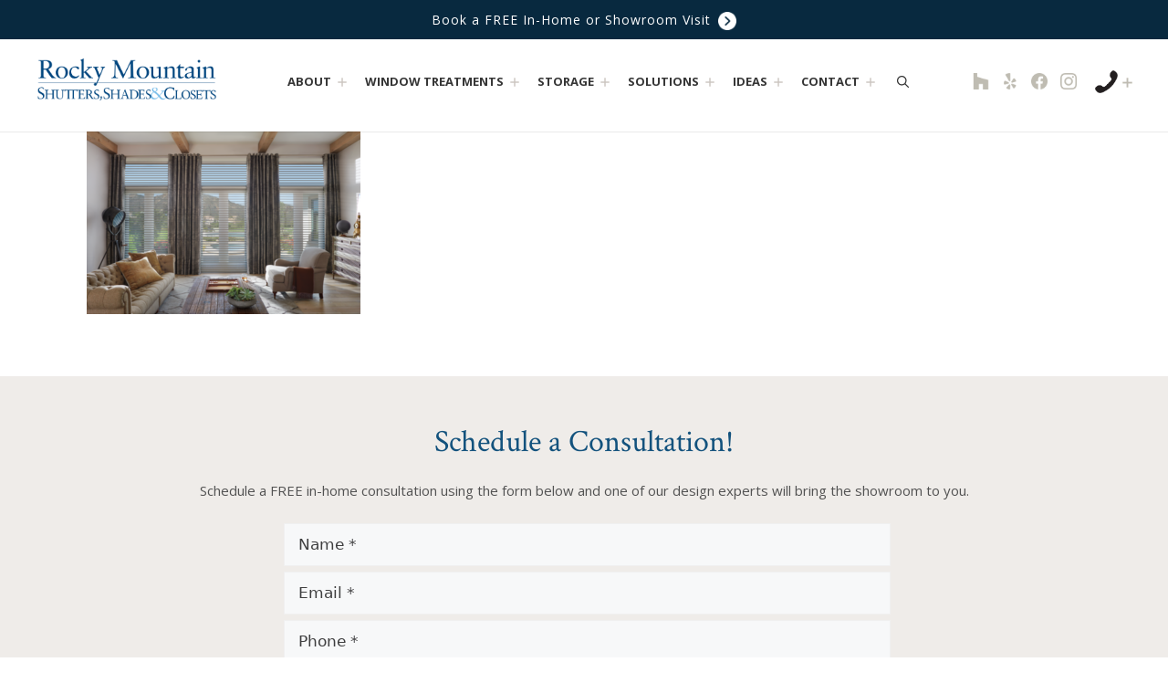

--- FILE ---
content_type: text/html; charset=UTF-8
request_url: https://rockymountainshutters.com/natural-elements-harmony-springtime/hunter-douglas-window-shades-denver-large-windows-view-through-silhouettes-natural-elements-rocky-mountain-shutters-and-shades/
body_size: 18140
content:
<!DOCTYPE html>
<html lang="en-US">
<head>
	<meta charset="UTF-8">
	<link rel="profile" href="https://gmpg.org/xfn/11">
	<meta name='robots' content='index, follow, max-image-preview:large, max-snippet:-1, max-video-preview:-1' />
<meta name="viewport" content="width=device-width, initial-scale=1">
	<!-- This site is optimized with the Yoast SEO plugin v26.7 - https://yoast.com/wordpress/plugins/seo/ -->
	<title>Hunter-Douglas-window-shades-Denver-large-windows-view-through-Silhouettes-natural-elements-Rocky-Mountain-Shutters-and-Shades | Rocky Mountain Shutters, Shades &amp; Closets</title>
	<link rel="canonical" href="https://rockymountainshutters.com/natural-elements-harmony-springtime/hunter-douglas-window-shades-denver-large-windows-view-through-silhouettes-natural-elements-rocky-mountain-shutters-and-shades/" />
	<meta property="og:locale" content="en_US" />
	<meta property="og:type" content="article" />
	<meta property="og:title" content="Hunter-Douglas-window-shades-Denver-large-windows-view-through-Silhouettes-natural-elements-Rocky-Mountain-Shutters-and-Shades | Rocky Mountain Shutters, Shades &amp; Closets" />
	<meta property="og:url" content="https://rockymountainshutters.com/natural-elements-harmony-springtime/hunter-douglas-window-shades-denver-large-windows-view-through-silhouettes-natural-elements-rocky-mountain-shutters-and-shades/" />
	<meta property="og:site_name" content="Rocky Mountain Shutters, Shades &amp; Closets" />
	<meta property="article:publisher" content="https://www.facebook.com/RockyMtnShutters" />
	<meta property="article:modified_time" content="2018-11-16T19:46:36+00:00" />
	<meta property="og:image" content="https://rockymountainshutters.com/natural-elements-harmony-springtime/hunter-douglas-window-shades-denver-large-windows-view-through-silhouettes-natural-elements-rocky-mountain-shutters-and-shades" />
	<meta property="og:image:width" content="600" />
	<meta property="og:image:height" content="400" />
	<meta property="og:image:type" content="image/png" />
	<!-- / Yoast SEO plugin. -->


<script type='application/javascript'  id='pys-version-script'>console.log('PixelYourSite Free version 11.1.5.2');</script>
<link href='https://fonts.gstatic.com' crossorigin rel='preconnect' />
<link href='https://fonts.googleapis.com' crossorigin rel='preconnect' />
<link rel="alternate" type="application/rss+xml" title="Rocky Mountain Shutters, Shades &amp; Closets &raquo; Feed" href="https://rockymountainshutters.com/feed/" />
<link rel="alternate" title="oEmbed (JSON)" type="application/json+oembed" href="https://rockymountainshutters.com/wp-json/oembed/1.0/embed?url=https%3A%2F%2Frockymountainshutters.com%2Fnatural-elements-harmony-springtime%2Fhunter-douglas-window-shades-denver-large-windows-view-through-silhouettes-natural-elements-rocky-mountain-shutters-and-shades%2F%23main" />
<link rel="alternate" title="oEmbed (XML)" type="text/xml+oembed" href="https://rockymountainshutters.com/wp-json/oembed/1.0/embed?url=https%3A%2F%2Frockymountainshutters.com%2Fnatural-elements-harmony-springtime%2Fhunter-douglas-window-shades-denver-large-windows-view-through-silhouettes-natural-elements-rocky-mountain-shutters-and-shades%2F%23main&#038;format=xml" />
<style id='wp-img-auto-sizes-contain-inline-css'>
img:is([sizes=auto i],[sizes^="auto," i]){contain-intrinsic-size:3000px 1500px}
/*# sourceURL=wp-img-auto-sizes-contain-inline-css */
</style>
<link rel='stylesheet' id='jquery.bxslider-css' href='//rockymountainshutters.com/wp-content/plugins/testimonials-widget/includes/libraries/testimonials-widget/includes/libraries/bxslider-4/dist/jquery.bxslider.css?ver=6.9' media='all' />
<link rel='stylesheet' id='Axl_Testimonials_Widget-css' href='//rockymountainshutters.com/wp-content/plugins/testimonials-widget/includes/libraries/testimonials-widget/assets/css/testimonials-widget.css?ver=6.9' media='all' />
<link rel='stylesheet' id='Axl_Testimonials_Widget_Premium-css' href='//rockymountainshutters.com/wp-content/plugins/testimonials-widget/assets/css/testimonials-widget-premium.css?ver=6.9' media='all' />
<link rel='stylesheet' id='testimonials-widget-premium-form-css' href='//rockymountainshutters.com/wp-content/plugins/testimonials-widget/assets/css/testimonials-widget-premium-form.css?ver=6.9' media='all' />
<style id='wp-emoji-styles-inline-css'>

	img.wp-smiley, img.emoji {
		display: inline !important;
		border: none !important;
		box-shadow: none !important;
		height: 1em !important;
		width: 1em !important;
		margin: 0 0.07em !important;
		vertical-align: -0.1em !important;
		background: none !important;
		padding: 0 !important;
	}
/*# sourceURL=wp-emoji-styles-inline-css */
</style>
<style id='wp-block-library-inline-css'>
:root{--wp-block-synced-color:#7a00df;--wp-block-synced-color--rgb:122,0,223;--wp-bound-block-color:var(--wp-block-synced-color);--wp-editor-canvas-background:#ddd;--wp-admin-theme-color:#007cba;--wp-admin-theme-color--rgb:0,124,186;--wp-admin-theme-color-darker-10:#006ba1;--wp-admin-theme-color-darker-10--rgb:0,107,160.5;--wp-admin-theme-color-darker-20:#005a87;--wp-admin-theme-color-darker-20--rgb:0,90,135;--wp-admin-border-width-focus:2px}@media (min-resolution:192dpi){:root{--wp-admin-border-width-focus:1.5px}}.wp-element-button{cursor:pointer}:root .has-very-light-gray-background-color{background-color:#eee}:root .has-very-dark-gray-background-color{background-color:#313131}:root .has-very-light-gray-color{color:#eee}:root .has-very-dark-gray-color{color:#313131}:root .has-vivid-green-cyan-to-vivid-cyan-blue-gradient-background{background:linear-gradient(135deg,#00d084,#0693e3)}:root .has-purple-crush-gradient-background{background:linear-gradient(135deg,#34e2e4,#4721fb 50%,#ab1dfe)}:root .has-hazy-dawn-gradient-background{background:linear-gradient(135deg,#faaca8,#dad0ec)}:root .has-subdued-olive-gradient-background{background:linear-gradient(135deg,#fafae1,#67a671)}:root .has-atomic-cream-gradient-background{background:linear-gradient(135deg,#fdd79a,#004a59)}:root .has-nightshade-gradient-background{background:linear-gradient(135deg,#330968,#31cdcf)}:root .has-midnight-gradient-background{background:linear-gradient(135deg,#020381,#2874fc)}:root{--wp--preset--font-size--normal:16px;--wp--preset--font-size--huge:42px}.has-regular-font-size{font-size:1em}.has-larger-font-size{font-size:2.625em}.has-normal-font-size{font-size:var(--wp--preset--font-size--normal)}.has-huge-font-size{font-size:var(--wp--preset--font-size--huge)}.has-text-align-center{text-align:center}.has-text-align-left{text-align:left}.has-text-align-right{text-align:right}.has-fit-text{white-space:nowrap!important}#end-resizable-editor-section{display:none}.aligncenter{clear:both}.items-justified-left{justify-content:flex-start}.items-justified-center{justify-content:center}.items-justified-right{justify-content:flex-end}.items-justified-space-between{justify-content:space-between}.screen-reader-text{border:0;clip-path:inset(50%);height:1px;margin:-1px;overflow:hidden;padding:0;position:absolute;width:1px;word-wrap:normal!important}.screen-reader-text:focus{background-color:#ddd;clip-path:none;color:#444;display:block;font-size:1em;height:auto;left:5px;line-height:normal;padding:15px 23px 14px;text-decoration:none;top:5px;width:auto;z-index:100000}html :where(.has-border-color){border-style:solid}html :where([style*=border-top-color]){border-top-style:solid}html :where([style*=border-right-color]){border-right-style:solid}html :where([style*=border-bottom-color]){border-bottom-style:solid}html :where([style*=border-left-color]){border-left-style:solid}html :where([style*=border-width]){border-style:solid}html :where([style*=border-top-width]){border-top-style:solid}html :where([style*=border-right-width]){border-right-style:solid}html :where([style*=border-bottom-width]){border-bottom-style:solid}html :where([style*=border-left-width]){border-left-style:solid}html :where(img[class*=wp-image-]){height:auto;max-width:100%}:where(figure){margin:0 0 1em}html :where(.is-position-sticky){--wp-admin--admin-bar--position-offset:var(--wp-admin--admin-bar--height,0px)}@media screen and (max-width:600px){html :where(.is-position-sticky){--wp-admin--admin-bar--position-offset:0px}}

/*# sourceURL=wp-block-library-inline-css */
</style><style id='global-styles-inline-css'>
:root{--wp--preset--aspect-ratio--square: 1;--wp--preset--aspect-ratio--4-3: 4/3;--wp--preset--aspect-ratio--3-4: 3/4;--wp--preset--aspect-ratio--3-2: 3/2;--wp--preset--aspect-ratio--2-3: 2/3;--wp--preset--aspect-ratio--16-9: 16/9;--wp--preset--aspect-ratio--9-16: 9/16;--wp--preset--color--black: #000000;--wp--preset--color--cyan-bluish-gray: #abb8c3;--wp--preset--color--white: #ffffff;--wp--preset--color--pale-pink: #f78da7;--wp--preset--color--vivid-red: #cf2e2e;--wp--preset--color--luminous-vivid-orange: #ff6900;--wp--preset--color--luminous-vivid-amber: #fcb900;--wp--preset--color--light-green-cyan: #7bdcb5;--wp--preset--color--vivid-green-cyan: #00d084;--wp--preset--color--pale-cyan-blue: #8ed1fc;--wp--preset--color--vivid-cyan-blue: #0693e3;--wp--preset--color--vivid-purple: #9b51e0;--wp--preset--color--contrast: var(--contrast);--wp--preset--color--contrast-2: var(--contrast-2);--wp--preset--color--contrast-3: var(--contrast-3);--wp--preset--color--base: var(--base);--wp--preset--color--base-2: var(--base-2);--wp--preset--color--base-3: var(--base-3);--wp--preset--color--accent: var(--accent);--wp--preset--color--global-color-9: var(--global-color-9);--wp--preset--color--global-color-10: var(--global-color-10);--wp--preset--gradient--vivid-cyan-blue-to-vivid-purple: linear-gradient(135deg,rgb(6,147,227) 0%,rgb(155,81,224) 100%);--wp--preset--gradient--light-green-cyan-to-vivid-green-cyan: linear-gradient(135deg,rgb(122,220,180) 0%,rgb(0,208,130) 100%);--wp--preset--gradient--luminous-vivid-amber-to-luminous-vivid-orange: linear-gradient(135deg,rgb(252,185,0) 0%,rgb(255,105,0) 100%);--wp--preset--gradient--luminous-vivid-orange-to-vivid-red: linear-gradient(135deg,rgb(255,105,0) 0%,rgb(207,46,46) 100%);--wp--preset--gradient--very-light-gray-to-cyan-bluish-gray: linear-gradient(135deg,rgb(238,238,238) 0%,rgb(169,184,195) 100%);--wp--preset--gradient--cool-to-warm-spectrum: linear-gradient(135deg,rgb(74,234,220) 0%,rgb(151,120,209) 20%,rgb(207,42,186) 40%,rgb(238,44,130) 60%,rgb(251,105,98) 80%,rgb(254,248,76) 100%);--wp--preset--gradient--blush-light-purple: linear-gradient(135deg,rgb(255,206,236) 0%,rgb(152,150,240) 100%);--wp--preset--gradient--blush-bordeaux: linear-gradient(135deg,rgb(254,205,165) 0%,rgb(254,45,45) 50%,rgb(107,0,62) 100%);--wp--preset--gradient--luminous-dusk: linear-gradient(135deg,rgb(255,203,112) 0%,rgb(199,81,192) 50%,rgb(65,88,208) 100%);--wp--preset--gradient--pale-ocean: linear-gradient(135deg,rgb(255,245,203) 0%,rgb(182,227,212) 50%,rgb(51,167,181) 100%);--wp--preset--gradient--electric-grass: linear-gradient(135deg,rgb(202,248,128) 0%,rgb(113,206,126) 100%);--wp--preset--gradient--midnight: linear-gradient(135deg,rgb(2,3,129) 0%,rgb(40,116,252) 100%);--wp--preset--font-size--small: 13px;--wp--preset--font-size--medium: 20px;--wp--preset--font-size--large: 36px;--wp--preset--font-size--x-large: 42px;--wp--preset--spacing--20: 0.44rem;--wp--preset--spacing--30: 0.67rem;--wp--preset--spacing--40: 1rem;--wp--preset--spacing--50: 1.5rem;--wp--preset--spacing--60: 2.25rem;--wp--preset--spacing--70: 3.38rem;--wp--preset--spacing--80: 5.06rem;--wp--preset--shadow--natural: 6px 6px 9px rgba(0, 0, 0, 0.2);--wp--preset--shadow--deep: 12px 12px 50px rgba(0, 0, 0, 0.4);--wp--preset--shadow--sharp: 6px 6px 0px rgba(0, 0, 0, 0.2);--wp--preset--shadow--outlined: 6px 6px 0px -3px rgb(255, 255, 255), 6px 6px rgb(0, 0, 0);--wp--preset--shadow--crisp: 6px 6px 0px rgb(0, 0, 0);}:where(.is-layout-flex){gap: 0.5em;}:where(.is-layout-grid){gap: 0.5em;}body .is-layout-flex{display: flex;}.is-layout-flex{flex-wrap: wrap;align-items: center;}.is-layout-flex > :is(*, div){margin: 0;}body .is-layout-grid{display: grid;}.is-layout-grid > :is(*, div){margin: 0;}:where(.wp-block-columns.is-layout-flex){gap: 2em;}:where(.wp-block-columns.is-layout-grid){gap: 2em;}:where(.wp-block-post-template.is-layout-flex){gap: 1.25em;}:where(.wp-block-post-template.is-layout-grid){gap: 1.25em;}.has-black-color{color: var(--wp--preset--color--black) !important;}.has-cyan-bluish-gray-color{color: var(--wp--preset--color--cyan-bluish-gray) !important;}.has-white-color{color: var(--wp--preset--color--white) !important;}.has-pale-pink-color{color: var(--wp--preset--color--pale-pink) !important;}.has-vivid-red-color{color: var(--wp--preset--color--vivid-red) !important;}.has-luminous-vivid-orange-color{color: var(--wp--preset--color--luminous-vivid-orange) !important;}.has-luminous-vivid-amber-color{color: var(--wp--preset--color--luminous-vivid-amber) !important;}.has-light-green-cyan-color{color: var(--wp--preset--color--light-green-cyan) !important;}.has-vivid-green-cyan-color{color: var(--wp--preset--color--vivid-green-cyan) !important;}.has-pale-cyan-blue-color{color: var(--wp--preset--color--pale-cyan-blue) !important;}.has-vivid-cyan-blue-color{color: var(--wp--preset--color--vivid-cyan-blue) !important;}.has-vivid-purple-color{color: var(--wp--preset--color--vivid-purple) !important;}.has-black-background-color{background-color: var(--wp--preset--color--black) !important;}.has-cyan-bluish-gray-background-color{background-color: var(--wp--preset--color--cyan-bluish-gray) !important;}.has-white-background-color{background-color: var(--wp--preset--color--white) !important;}.has-pale-pink-background-color{background-color: var(--wp--preset--color--pale-pink) !important;}.has-vivid-red-background-color{background-color: var(--wp--preset--color--vivid-red) !important;}.has-luminous-vivid-orange-background-color{background-color: var(--wp--preset--color--luminous-vivid-orange) !important;}.has-luminous-vivid-amber-background-color{background-color: var(--wp--preset--color--luminous-vivid-amber) !important;}.has-light-green-cyan-background-color{background-color: var(--wp--preset--color--light-green-cyan) !important;}.has-vivid-green-cyan-background-color{background-color: var(--wp--preset--color--vivid-green-cyan) !important;}.has-pale-cyan-blue-background-color{background-color: var(--wp--preset--color--pale-cyan-blue) !important;}.has-vivid-cyan-blue-background-color{background-color: var(--wp--preset--color--vivid-cyan-blue) !important;}.has-vivid-purple-background-color{background-color: var(--wp--preset--color--vivid-purple) !important;}.has-black-border-color{border-color: var(--wp--preset--color--black) !important;}.has-cyan-bluish-gray-border-color{border-color: var(--wp--preset--color--cyan-bluish-gray) !important;}.has-white-border-color{border-color: var(--wp--preset--color--white) !important;}.has-pale-pink-border-color{border-color: var(--wp--preset--color--pale-pink) !important;}.has-vivid-red-border-color{border-color: var(--wp--preset--color--vivid-red) !important;}.has-luminous-vivid-orange-border-color{border-color: var(--wp--preset--color--luminous-vivid-orange) !important;}.has-luminous-vivid-amber-border-color{border-color: var(--wp--preset--color--luminous-vivid-amber) !important;}.has-light-green-cyan-border-color{border-color: var(--wp--preset--color--light-green-cyan) !important;}.has-vivid-green-cyan-border-color{border-color: var(--wp--preset--color--vivid-green-cyan) !important;}.has-pale-cyan-blue-border-color{border-color: var(--wp--preset--color--pale-cyan-blue) !important;}.has-vivid-cyan-blue-border-color{border-color: var(--wp--preset--color--vivid-cyan-blue) !important;}.has-vivid-purple-border-color{border-color: var(--wp--preset--color--vivid-purple) !important;}.has-vivid-cyan-blue-to-vivid-purple-gradient-background{background: var(--wp--preset--gradient--vivid-cyan-blue-to-vivid-purple) !important;}.has-light-green-cyan-to-vivid-green-cyan-gradient-background{background: var(--wp--preset--gradient--light-green-cyan-to-vivid-green-cyan) !important;}.has-luminous-vivid-amber-to-luminous-vivid-orange-gradient-background{background: var(--wp--preset--gradient--luminous-vivid-amber-to-luminous-vivid-orange) !important;}.has-luminous-vivid-orange-to-vivid-red-gradient-background{background: var(--wp--preset--gradient--luminous-vivid-orange-to-vivid-red) !important;}.has-very-light-gray-to-cyan-bluish-gray-gradient-background{background: var(--wp--preset--gradient--very-light-gray-to-cyan-bluish-gray) !important;}.has-cool-to-warm-spectrum-gradient-background{background: var(--wp--preset--gradient--cool-to-warm-spectrum) !important;}.has-blush-light-purple-gradient-background{background: var(--wp--preset--gradient--blush-light-purple) !important;}.has-blush-bordeaux-gradient-background{background: var(--wp--preset--gradient--blush-bordeaux) !important;}.has-luminous-dusk-gradient-background{background: var(--wp--preset--gradient--luminous-dusk) !important;}.has-pale-ocean-gradient-background{background: var(--wp--preset--gradient--pale-ocean) !important;}.has-electric-grass-gradient-background{background: var(--wp--preset--gradient--electric-grass) !important;}.has-midnight-gradient-background{background: var(--wp--preset--gradient--midnight) !important;}.has-small-font-size{font-size: var(--wp--preset--font-size--small) !important;}.has-medium-font-size{font-size: var(--wp--preset--font-size--medium) !important;}.has-large-font-size{font-size: var(--wp--preset--font-size--large) !important;}.has-x-large-font-size{font-size: var(--wp--preset--font-size--x-large) !important;}
/*# sourceURL=global-styles-inline-css */
</style>

<style id='classic-theme-styles-inline-css'>
/*! This file is auto-generated */
.wp-block-button__link{color:#fff;background-color:#32373c;border-radius:9999px;box-shadow:none;text-decoration:none;padding:calc(.667em + 2px) calc(1.333em + 2px);font-size:1.125em}.wp-block-file__button{background:#32373c;color:#fff;text-decoration:none}
/*# sourceURL=/wp-includes/css/classic-themes.min.css */
</style>
<link rel='stylesheet' id='wp-video-popup-css' href='https://rockymountainshutters.com/wp-content/plugins/responsive-youtube-vimeo-popup/assets/css/wp-video-popup.css?ver=2.10.3' media='all' />
<link rel='stylesheet' id='wc-gallery-style-css' href='https://rockymountainshutters.com/wp-content/plugins/wc-gallery/includes/css/style.css?ver=1.67' media='all' />
<link rel='stylesheet' id='wc-gallery-popup-style-css' href='https://rockymountainshutters.com/wp-content/plugins/wc-gallery/includes/css/magnific-popup.css?ver=1.1.0' media='all' />
<link rel='stylesheet' id='wc-gallery-flexslider-style-css' href='https://rockymountainshutters.com/wp-content/plugins/wc-gallery/includes/vendors/flexslider/flexslider.css?ver=2.6.1' media='all' />
<link rel='stylesheet' id='wc-gallery-owlcarousel-style-css' href='https://rockymountainshutters.com/wp-content/plugins/wc-gallery/includes/vendors/owlcarousel/assets/owl.carousel.css?ver=2.1.4' media='all' />
<link rel='stylesheet' id='wc-gallery-owlcarousel-theme-style-css' href='https://rockymountainshutters.com/wp-content/plugins/wc-gallery/includes/vendors/owlcarousel/assets/owl.theme.default.css?ver=2.1.4' media='all' />
<link rel='stylesheet' id='wppopups-pro-css' href='https://rockymountainshutters.com/wp-content/plugins/wppopups/pro/assets/css/wppopups.css?ver=2.2.0.5' media='all' />
<link rel='stylesheet' id='wppopups-base-css' href='https://rockymountainshutters.com/wp-content/plugins/wppopups/src/assets/css/wppopups-base.css?ver=2.2.0.5' media='all' />
<link rel='stylesheet' id='generate-widget-areas-css' href='https://rockymountainshutters.com/wp-content/themes/generatepress/assets/css/components/widget-areas.min.css?ver=3.6.1' media='all' />
<link rel='stylesheet' id='generate-style-css' href='https://rockymountainshutters.com/wp-content/themes/generatepress/assets/css/main.min.css?ver=3.6.1' media='all' />
<style id='generate-style-inline-css'>
body{background-color:var(--base-2);color:#525252;}a{color:#a57a50;}a:hover, a:focus, a:active{color:#525252;}.grid-container{max-width:1170px;}.wp-block-group__inner-container{max-width:1170px;margin-left:auto;margin-right:auto;}.site-header .header-image{width:220px;}.navigation-search{position:absolute;left:-99999px;pointer-events:none;visibility:hidden;z-index:20;width:100%;top:0;transition:opacity 100ms ease-in-out;opacity:0;}.navigation-search.nav-search-active{left:0;right:0;pointer-events:auto;visibility:visible;opacity:1;}.navigation-search input[type="search"]{outline:0;border:0;vertical-align:bottom;line-height:1;opacity:0.9;width:100%;z-index:20;border-radius:0;-webkit-appearance:none;height:60px;}.navigation-search input::-ms-clear{display:none;width:0;height:0;}.navigation-search input::-ms-reveal{display:none;width:0;height:0;}.navigation-search input::-webkit-search-decoration, .navigation-search input::-webkit-search-cancel-button, .navigation-search input::-webkit-search-results-button, .navigation-search input::-webkit-search-results-decoration{display:none;}.gen-sidebar-nav .navigation-search{top:auto;bottom:0;}.dropdown-click .main-navigation ul ul{display:none;visibility:hidden;}.dropdown-click .main-navigation ul ul ul.toggled-on{left:0;top:auto;position:relative;box-shadow:none;border-bottom:1px solid rgba(0,0,0,0.05);}.dropdown-click .main-navigation ul ul li:last-child > ul.toggled-on{border-bottom:0;}.dropdown-click .main-navigation ul.toggled-on, .dropdown-click .main-navigation ul li.sfHover > ul.toggled-on{display:block;left:auto;right:auto;opacity:1;visibility:visible;pointer-events:auto;height:auto;overflow:visible;float:none;}.dropdown-click .main-navigation.sub-menu-left .sub-menu.toggled-on, .dropdown-click .main-navigation.sub-menu-left ul li.sfHover > ul.toggled-on{right:0;}.dropdown-click nav ul ul ul{background-color:transparent;}.dropdown-click .widget-area .main-navigation ul ul{top:auto;position:absolute;float:none;width:100%;left:-99999px;}.dropdown-click .widget-area .main-navigation ul ul.toggled-on{position:relative;left:0;right:0;}.dropdown-click .widget-area.sidebar .main-navigation ul li.sfHover ul, .dropdown-click .widget-area.sidebar .main-navigation ul li:hover ul{right:0;left:0;}.dropdown-click .sfHover > a > .dropdown-menu-toggle > .gp-icon svg{transform:rotate(180deg);}:root{--contrast:#222222;--contrast-2:#575760;--contrast-3:#b2b2be;--base:#f0f0f0;--base-2:#f7f8f9;--base-3:#ffffff;--accent:#1e73be;--global-color-9:#1e4274;--global-color-10:#13527d;}:root .has-contrast-color{color:var(--contrast);}:root .has-contrast-background-color{background-color:var(--contrast);}:root .has-contrast-2-color{color:var(--contrast-2);}:root .has-contrast-2-background-color{background-color:var(--contrast-2);}:root .has-contrast-3-color{color:var(--contrast-3);}:root .has-contrast-3-background-color{background-color:var(--contrast-3);}:root .has-base-color{color:var(--base);}:root .has-base-background-color{background-color:var(--base);}:root .has-base-2-color{color:var(--base-2);}:root .has-base-2-background-color{background-color:var(--base-2);}:root .has-base-3-color{color:var(--base-3);}:root .has-base-3-background-color{background-color:var(--base-3);}:root .has-accent-color{color:var(--accent);}:root .has-accent-background-color{background-color:var(--accent);}:root .has-global-color-9-color{color:var(--global-color-9);}:root .has-global-color-9-background-color{background-color:var(--global-color-9);}:root .has-global-color-10-color{color:var(--global-color-10);}:root .has-global-color-10-background-color{background-color:var(--global-color-10);}Body{font-family:Open Sans, sans-serif;font-size:15px;}h1, h2, h3, h4, h5, h6{font-family:Crimson Text, serif;}.main-navigation a, .main-navigation .menu-toggle, .main-navigation .menu-bar-items{font-family:Open Sans, sans-serif;font-weight:bold;text-transform:uppercase;font-size:13px;}.main-navigation .main-nav ul ul li a{font-family:Open Sans, sans-serif;font-weight:normal;font-size:13px;}.main-navigation .menu-toggle{font-family:Open Sans, sans-serif;font-weight:normal;font-size:12px;}.top-bar{background-color:#636363;color:#ffffff;}.top-bar a{color:#ffffff;}.top-bar a:hover{color:#303030;}.site-header{background-color:var(--base-3);color:var(--global-color-10);}.main-title a,.main-title a:hover{color:var(--global-color-10);}.site-description{color:var(--contrast-2);}.mobile-menu-control-wrapper .menu-toggle,.mobile-menu-control-wrapper .menu-toggle:hover,.mobile-menu-control-wrapper .menu-toggle:focus,.has-inline-mobile-toggle #site-navigation.toggled{background-color:rgba(0, 0, 0, 0.02);}.main-navigation,.main-navigation ul ul{background-color:var(--base-3);}.main-navigation .main-nav ul li a, .main-navigation .menu-toggle, .main-navigation .menu-bar-items{color:#353535;}.main-navigation .main-nav ul li:not([class*="current-menu-"]):hover > a, .main-navigation .main-nav ul li:not([class*="current-menu-"]):focus > a, .main-navigation .main-nav ul li.sfHover:not([class*="current-menu-"]) > a, .main-navigation .menu-bar-item:hover > a, .main-navigation .menu-bar-item.sfHover > a{color:#000000;}button.menu-toggle:hover,button.menu-toggle:focus{color:#353535;}.navigation-search input[type="search"],.navigation-search input[type="search"]:active, .navigation-search input[type="search"]:focus, .main-navigation .main-nav ul li.search-item.active > a, .main-navigation .menu-bar-items .search-item.active > a{color:#000000;}.main-navigation ul ul{background-color:rgba(8,41,63,0.9);}.main-navigation .main-nav ul ul li a{color:var(--base-3);}.main-navigation .main-nav ul ul li:not([class*="current-menu-"]):hover > a,.main-navigation .main-nav ul ul li:not([class*="current-menu-"]):focus > a, .main-navigation .main-nav ul ul li.sfHover:not([class*="current-menu-"]) > a{color:var(--base-2);}.separate-containers .inside-article, .separate-containers .comments-area, .separate-containers .page-header, .one-container .container, .separate-containers .paging-navigation, .inside-page-header{color:#525252;background-color:var(--base-3);}.inside-article a,.paging-navigation a,.comments-area a,.page-header a{color:var(--global-color-9);}.inside-article a:hover,.paging-navigation a:hover,.comments-area a:hover,.page-header a:hover{color:var(--accent);}.entry-header h1,.page-header h1{color:#8f7868;}.entry-title a{color:#8f7868;}.entry-title a:hover{color:var(--contrast-2);}.entry-meta{color:#8f7868;}h1{color:var(--global-color-10);}h2{color:var(--global-color-10);}h3{color:var(--global-color-10);}h4{color:var(--global-color-10);}h5{color:var(--global-color-10);}h6{color:var(--global-color-10);}.sidebar .widget{background-color:var(--base-3);}.footer-widgets{color:var(--base-2);background-color:#13527d;}.footer-widgets a{color:var(--base-2);}.footer-widgets a:hover{color:var(--base);}.footer-widgets .widget-title{color:var(--base-2);}.site-info{color:var(--base);background-color:#13527d;}.site-info a{color:var(--base-2);}.site-info a:hover{color:var(--base);}.footer-bar .widget_nav_menu .current-menu-item a{color:var(--base);}input[type="text"],input[type="email"],input[type="url"],input[type="password"],input[type="search"],input[type="tel"],input[type="number"],textarea,select{color:var(--contrast);background-color:var(--base-2);border-color:var(--base);}input[type="text"]:focus,input[type="email"]:focus,input[type="url"]:focus,input[type="password"]:focus,input[type="search"]:focus,input[type="tel"]:focus,input[type="number"]:focus,textarea:focus,select:focus{color:var(--contrast);background-color:var(--base-2);border-color:var(--contrast-3);}button,html input[type="button"],input[type="reset"],input[type="submit"],a.button,a.wp-block-button__link:not(.has-background){color:#ffffff;background-color:var(--global-color-10);}button:hover,html input[type="button"]:hover,input[type="reset"]:hover,input[type="submit"]:hover,a.button:hover,button:focus,html input[type="button"]:focus,input[type="reset"]:focus,input[type="submit"]:focus,a.button:focus,a.wp-block-button__link:not(.has-background):active,a.wp-block-button__link:not(.has-background):focus,a.wp-block-button__link:not(.has-background):hover{color:#ffffff;background-color:var(--accent);}a.generate-back-to-top{background-color:rgba( 0,0,0,0.4 );color:#ffffff;}a.generate-back-to-top:hover,a.generate-back-to-top:focus{background-color:rgba( 0,0,0,0.6 );color:#ffffff;}:root{--gp-search-modal-bg-color:var(--base-3);--gp-search-modal-text-color:var(--contrast);--gp-search-modal-overlay-bg-color:rgba(0,0,0,0.2);}@media (max-width: 0px){.main-navigation .menu-bar-item:hover > a, .main-navigation .menu-bar-item.sfHover > a{background:none;color:#353535;}}.inside-top-bar{padding:10px;}.inside-header{padding:0px 29px 29px 29px;}.nav-below-header .main-navigation .inside-navigation.grid-container, .nav-above-header .main-navigation .inside-navigation.grid-container{padding:0px 19px 0px 19px;}.separate-containers .inside-article, .separate-containers .comments-area, .separate-containers .page-header, .separate-containers .paging-navigation, .one-container .site-content, .inside-page-header{padding:0px 40px 40px 40px;}.site-main .wp-block-group__inner-container{padding:0px 40px 40px 40px;}.separate-containers .paging-navigation{padding-top:20px;padding-bottom:20px;}.entry-content .alignwide, body:not(.no-sidebar) .entry-content .alignfull{margin-left:-40px;width:calc(100% + 80px);max-width:calc(100% + 80px);}.sidebar .widget, .page-header, .widget-area .main-navigation, .site-main > *{margin-bottom:0px;}.separate-containers .site-main{margin:0px;}.both-right .inside-left-sidebar,.both-left .inside-left-sidebar{margin-right:0px;}.both-right .inside-right-sidebar,.both-left .inside-right-sidebar{margin-left:0px;}.separate-containers .featured-image{margin-top:0px;}.separate-containers .inside-right-sidebar, .separate-containers .inside-left-sidebar{margin-top:0px;margin-bottom:0px;}.main-navigation .main-nav ul li a,.menu-toggle,.main-navigation .menu-bar-item > a{padding-left:10px;padding-right:10px;line-height:40px;}.main-navigation .main-nav ul ul li a{padding:10px;}.main-navigation ul ul{width:286px;}.navigation-search input[type="search"]{height:40px;}.rtl .menu-item-has-children .dropdown-menu-toggle{padding-left:10px;}.menu-item-has-children .dropdown-menu-toggle{padding-right:10px;}.rtl .main-navigation .main-nav ul li.menu-item-has-children > a{padding-right:10px;}.inside-site-info{padding:0px 20px 20px 20px;}@media (max-width:768px){.separate-containers .inside-article, .separate-containers .comments-area, .separate-containers .page-header, .separate-containers .paging-navigation, .one-container .site-content, .inside-page-header{padding:30px;}.site-main .wp-block-group__inner-container{padding:30px;}.inside-top-bar{padding-right:30px;padding-left:30px;}.inside-header{padding-right:30px;padding-left:30px;}.widget-area .widget{padding-top:30px;padding-right:30px;padding-bottom:30px;padding-left:30px;}.footer-widgets-container{padding-top:30px;padding-right:30px;padding-bottom:30px;padding-left:30px;}.inside-site-info{padding-right:30px;padding-left:30px;}.entry-content .alignwide, body:not(.no-sidebar) .entry-content .alignfull{margin-left:-30px;width:calc(100% + 60px);max-width:calc(100% + 60px);}.one-container .site-main .paging-navigation{margin-bottom:0px;}}/* End cached CSS */.is-right-sidebar{width:25%;}.is-left-sidebar{width:25%;}.site-content .content-area{width:100%;}@media (max-width: 0px){.main-navigation .menu-toggle,.sidebar-nav-mobile:not(#sticky-placeholder){display:block;}.main-navigation ul,.gen-sidebar-nav,.main-navigation:not(.slideout-navigation):not(.toggled) .main-nav > ul,.has-inline-mobile-toggle #site-navigation .inside-navigation > *:not(.navigation-search):not(.main-nav){display:none;}.nav-align-right .inside-navigation,.nav-align-center .inside-navigation{justify-content:space-between;}.has-inline-mobile-toggle .mobile-menu-control-wrapper{display:flex;flex-wrap:wrap;}.has-inline-mobile-toggle .inside-header{flex-direction:row;text-align:left;flex-wrap:wrap;}.has-inline-mobile-toggle .header-widget,.has-inline-mobile-toggle #site-navigation{flex-basis:100%;}.nav-float-left .has-inline-mobile-toggle #site-navigation{order:10;}}
.dynamic-author-image-rounded{border-radius:100%;}.dynamic-featured-image, .dynamic-author-image{vertical-align:middle;}.one-container.blog .dynamic-content-template:not(:last-child), .one-container.archive .dynamic-content-template:not(:last-child){padding-bottom:0px;}.dynamic-entry-excerpt > p:last-child{margin-bottom:0px;}
.post-image:not(:first-child), .page-content:not(:first-child), .entry-content:not(:first-child), .entry-summary:not(:first-child), footer.entry-meta{margin-top:0em;}.post-image-above-header .inside-article div.featured-image, .post-image-above-header .inside-article div.post-image{margin-bottom:0em;}
/*# sourceURL=generate-style-inline-css */
</style>
<link rel='stylesheet' id='generate-child-css' href='https://rockymountainshutters.com/wp-content/themes/generatepress_child/style.css?ver=1762353905' media='all' />
<link rel='stylesheet' id='generate-google-fonts-css' href='https://fonts.googleapis.com/css?family=Crimson+Text%3Aregular%2Citalic%2C600%2C600italic%2C700%2C700italic%7COpen+Sans%3A300%2C300italic%2Cregular%2Citalic%2C600%2C600italic%2C700%2C700italic%2C800%2C800italic&#038;display=auto&#038;ver=3.6.1' media='all' />
<link rel='stylesheet' id='generate-offside-css' href='https://rockymountainshutters.com/wp-content/plugins/gp-premium/menu-plus/functions/css/offside.min.css?ver=2.5.5' media='all' />
<style id='generate-offside-inline-css'>
:root{--gp-slideout-width:265px;}.slideout-navigation.main-navigation .main-nav ul li a{color:#ffffff;}.slideout-navigation.main-navigation .main-nav ul ul li a{color:#ffffff;}.slideout-navigation, .slideout-navigation a{color:#ffffff;}.slideout-navigation button.slideout-exit{color:#ffffff;padding-left:10px;padding-right:10px;}.slide-opened nav.toggled .menu-toggle:before{display:none;}@media (max-width: 0px){.menu-bar-item.slideout-toggle{display:none;}}
/*# sourceURL=generate-offside-inline-css */
</style>
<script id="jquery-core-js-extra">
var pysFacebookRest = {"restApiUrl":"https://rockymountainshutters.com/wp-json/pys-facebook/v1/event","debug":""};
//# sourceURL=jquery-core-js-extra
</script>
<script src="https://rockymountainshutters.com/wp-includes/js/jquery/jquery.min.js?ver=3.7.1" id="jquery-core-js"></script>
<script src="https://rockymountainshutters.com/wp-includes/js/jquery/jquery-migrate.min.js?ver=3.4.1" id="jquery-migrate-js"></script>
<script src="https://rockymountainshutters.com/wp-includes/js/dist/hooks.min.js?ver=dd5603f07f9220ed27f1" id="wp-hooks-js"></script>
<script id="wppopups-pro-js-js-extra">
var wppopups_pro_vars = {"enable_stats":"1","m_id":"","data_sampling":"","post_id":"4154","l18n":{"wait":"Please wait","seconds":"seconds"}};
//# sourceURL=wppopups-pro-js-js-extra
</script>
<script src="https://rockymountainshutters.com/wp-content/plugins/wppopups/pro/assets/js/wppopups.js?ver=2.2.0.5" id="wppopups-pro-js-js"></script>
<script src="https://rockymountainshutters.com/wp-content/plugins/pixelyoursite/dist/scripts/jquery.bind-first-0.2.3.min.js?ver=0.2.3" id="jquery-bind-first-js"></script>
<script src="https://rockymountainshutters.com/wp-content/plugins/pixelyoursite/dist/scripts/js.cookie-2.1.3.min.js?ver=2.1.3" id="js-cookie-pys-js"></script>
<script src="https://rockymountainshutters.com/wp-content/plugins/pixelyoursite/dist/scripts/tld.min.js?ver=2.3.1" id="js-tld-js"></script>
<script id="pys-js-extra">
var pysOptions = {"staticEvents":{"facebook":{"init_event":[{"delay":0,"type":"static","ajaxFire":false,"name":"PageView","pixelIds":["176424923292478"],"eventID":"662a20d4-bd1d-4ede-a088-9832df186eb0","params":{"page_title":"Hunter-Douglas-window-shades-Denver-large-windows-view-through-Silhouettes-natural-elements-Rocky-Mountain-Shutters-and-Shades","post_type":"attachment","post_id":4154,"plugin":"PixelYourSite","user_role":"guest","event_url":"rockymountainshutters.com/natural-elements-harmony-springtime/hunter-douglas-window-shades-denver-large-windows-view-through-silhouettes-natural-elements-rocky-mountain-shutters-and-shades/"},"e_id":"init_event","ids":[],"hasTimeWindow":false,"timeWindow":0,"woo_order":"","edd_order":""}]}},"dynamicEvents":{"automatic_event_form":{"facebook":{"delay":0,"type":"dyn","name":"Form","pixelIds":["176424923292478"],"eventID":"85b2e915-76e6-4b5d-8465-003600aefbdd","params":{"page_title":"Hunter-Douglas-window-shades-Denver-large-windows-view-through-Silhouettes-natural-elements-Rocky-Mountain-Shutters-and-Shades","post_type":"attachment","post_id":4154,"plugin":"PixelYourSite","user_role":"guest","event_url":"rockymountainshutters.com/natural-elements-harmony-springtime/hunter-douglas-window-shades-denver-large-windows-view-through-silhouettes-natural-elements-rocky-mountain-shutters-and-shades/"},"e_id":"automatic_event_form","ids":[],"hasTimeWindow":false,"timeWindow":0,"woo_order":"","edd_order":""}},"automatic_event_scroll":{"facebook":{"delay":0,"type":"dyn","name":"PageScroll","scroll_percent":30,"pixelIds":["176424923292478"],"eventID":"5384aa15-f63e-495a-bc01-b448157b2b02","params":{"page_title":"Hunter-Douglas-window-shades-Denver-large-windows-view-through-Silhouettes-natural-elements-Rocky-Mountain-Shutters-and-Shades","post_type":"attachment","post_id":4154,"plugin":"PixelYourSite","user_role":"guest","event_url":"rockymountainshutters.com/natural-elements-harmony-springtime/hunter-douglas-window-shades-denver-large-windows-view-through-silhouettes-natural-elements-rocky-mountain-shutters-and-shades/"},"e_id":"automatic_event_scroll","ids":[],"hasTimeWindow":false,"timeWindow":0,"woo_order":"","edd_order":""}},"automatic_event_time_on_page":{"facebook":{"delay":0,"type":"dyn","name":"TimeOnPage","time_on_page":30,"pixelIds":["176424923292478"],"eventID":"eab78647-9d27-48f4-8e03-1c087cc19cce","params":{"page_title":"Hunter-Douglas-window-shades-Denver-large-windows-view-through-Silhouettes-natural-elements-Rocky-Mountain-Shutters-and-Shades","post_type":"attachment","post_id":4154,"plugin":"PixelYourSite","user_role":"guest","event_url":"rockymountainshutters.com/natural-elements-harmony-springtime/hunter-douglas-window-shades-denver-large-windows-view-through-silhouettes-natural-elements-rocky-mountain-shutters-and-shades/"},"e_id":"automatic_event_time_on_page","ids":[],"hasTimeWindow":false,"timeWindow":0,"woo_order":"","edd_order":""}}},"triggerEvents":[],"triggerEventTypes":[],"facebook":{"pixelIds":["176424923292478"],"advancedMatching":[],"advancedMatchingEnabled":true,"removeMetadata":false,"wooVariableAsSimple":false,"serverApiEnabled":true,"wooCRSendFromServer":false,"send_external_id":null,"enabled_medical":false,"do_not_track_medical_param":["event_url","post_title","page_title","landing_page","content_name","categories","category_name","tags"],"meta_ldu":false},"debug":"","siteUrl":"https://rockymountainshutters.com","ajaxUrl":"https://rockymountainshutters.com/wp-admin/admin-ajax.php","ajax_event":"0c802ca00b","enable_remove_download_url_param":"1","cookie_duration":"7","last_visit_duration":"60","enable_success_send_form":"","ajaxForServerEvent":"1","ajaxForServerStaticEvent":"1","useSendBeacon":"1","send_external_id":"1","external_id_expire":"180","track_cookie_for_subdomains":"1","google_consent_mode":"1","gdpr":{"ajax_enabled":false,"all_disabled_by_api":false,"facebook_disabled_by_api":false,"analytics_disabled_by_api":false,"google_ads_disabled_by_api":false,"pinterest_disabled_by_api":false,"bing_disabled_by_api":false,"reddit_disabled_by_api":false,"externalID_disabled_by_api":false,"facebook_prior_consent_enabled":true,"analytics_prior_consent_enabled":true,"google_ads_prior_consent_enabled":null,"pinterest_prior_consent_enabled":true,"bing_prior_consent_enabled":true,"cookiebot_integration_enabled":false,"cookiebot_facebook_consent_category":"marketing","cookiebot_analytics_consent_category":"statistics","cookiebot_tiktok_consent_category":"marketing","cookiebot_google_ads_consent_category":"marketing","cookiebot_pinterest_consent_category":"marketing","cookiebot_bing_consent_category":"marketing","consent_magic_integration_enabled":false,"real_cookie_banner_integration_enabled":false,"cookie_notice_integration_enabled":false,"cookie_law_info_integration_enabled":false,"analytics_storage":{"enabled":true,"value":"granted","filter":false},"ad_storage":{"enabled":true,"value":"granted","filter":false},"ad_user_data":{"enabled":true,"value":"granted","filter":false},"ad_personalization":{"enabled":true,"value":"granted","filter":false}},"cookie":{"disabled_all_cookie":false,"disabled_start_session_cookie":false,"disabled_advanced_form_data_cookie":false,"disabled_landing_page_cookie":false,"disabled_first_visit_cookie":false,"disabled_trafficsource_cookie":false,"disabled_utmTerms_cookie":false,"disabled_utmId_cookie":false},"tracking_analytics":{"TrafficSource":"direct","TrafficLanding":"undefined","TrafficUtms":[],"TrafficUtmsId":[]},"GATags":{"ga_datalayer_type":"default","ga_datalayer_name":"dataLayerPYS"},"woo":{"enabled":false},"edd":{"enabled":false},"cache_bypass":"1768870296"};
//# sourceURL=pys-js-extra
</script>
<script src="https://rockymountainshutters.com/wp-content/plugins/pixelyoursite/dist/scripts/public.js?ver=11.1.5.2" id="pys-js"></script>
<script></script><link rel="https://api.w.org/" href="https://rockymountainshutters.com/wp-json/" /><link rel="alternate" title="JSON" type="application/json" href="https://rockymountainshutters.com/wp-json/wp/v2/media/4154" /><link rel="EditURI" type="application/rsd+xml" title="RSD" href="https://rockymountainshutters.com/xmlrpc.php?rsd" />
<meta name="generator" content="WordPress 6.9" />
<link rel='shortlink' href='https://rockymountainshutters.com/?p=4154' />
<meta name="ti-site-data" content="eyJyIjoiMTowITc6MCEzMDowIiwibyI6Imh0dHBzOlwvXC9yb2NreW1vdW50YWluc2h1dHRlcnMuY29tXC93cC1hZG1pblwvYWRtaW4tYWpheC5waHA/[base64]" /><meta name="generator" content="Powered by WPBakery Page Builder - drag and drop page builder for WordPress."/>
<link rel="icon" href="https://rockymountainshutters.com/wp-content/uploads/2015/11/cropped-rocky-mountain-shutters-and-shades-icon-64x64.png" sizes="32x32" />
<link rel="icon" href="https://rockymountainshutters.com/wp-content/uploads/2015/11/cropped-rocky-mountain-shutters-and-shades-icon-300x300.png" sizes="192x192" />
<link rel="apple-touch-icon" href="https://rockymountainshutters.com/wp-content/uploads/2015/11/cropped-rocky-mountain-shutters-and-shades-icon-300x300.png" />
<meta name="msapplication-TileImage" content="https://rockymountainshutters.com/wp-content/uploads/2015/11/cropped-rocky-mountain-shutters-and-shades-icon-300x300.png" />
<noscript><style> .wpb_animate_when_almost_visible { opacity: 1; }</style></noscript>	
<!-- Google Tag Manager -->
<script>(function(w,d,s,l,i){w[l]=w[l]||[];w[l].push({'gtm.start':
new Date().getTime(),event:'gtm.js'});var f=d.getElementsByTagName(s)[0],
j=d.createElement(s),dl=l!='dataLayer'?'&l='+l:'';j.async=true;j.src=
'https://www.googletagmanager.com/gtm.js?id='+i+dl;f.parentNode.insertBefore(j,f);
})(window,document,'script','dataLayer','GTM-KV9ZX5C');</script>
<!-- End Google Tag Manager -->
	
</head>

<body data-rsssl=1 class="attachment wp-singular attachment-template-default single single-attachment postid-4154 attachmentid-4154 attachment-png wp-custom-logo wp-embed-responsive wp-theme-generatepress wp-child-theme-generatepress_child post-image-above-header post-image-aligned-center slideout-enabled slideout-both sticky-menu-fade metaslider-plugin no-sidebar nav-float-right separate-containers nav-search-enabled header-aligned-left dropdown-click-arrow dropdown-click wpb-js-composer js-comp-ver-8.7.2 vc_responsive" itemtype="https://schema.org/Blog" itemscope>
	
<!-- Google Tag Manager (noscript) -->
<noscript><iframe src="https://www.googletagmanager.com/ns.html?id=GTM-KV9ZX5C"
height="0" width="0" style="display:none;visibility:hidden"></iframe></noscript>
<!-- End Google Tag Manager (noscript) -->

	<a class="screen-reader-text skip-link" href="#content" title="Skip to content">Skip to content</a>		<div class="top-bar top-bar-align-center">
			<div class="inside-top-bar grid-container">
				<aside id="custom_html-8" class="widget_text widget inner-padding widget_custom_html"><p class="widget-title">consultation banner</p><div class="textwidget custom-html-widget"><span class="top-bar-text"><a class="global-top-link" href="/get-in-touch/">Book a FREE In-Home or Showroom Visit <img src="/wp-content/uploads/2024/03/banner-arrow.png" alt="find out more about custom window treatments in Denver CO"></a></span></div></aside>			</div>
		</div>
				<header class="site-header has-inline-mobile-toggle" id="masthead" aria-label="Site"  itemtype="https://schema.org/WPHeader" itemscope>
			<div class="inside-header">
				<div class="site-logo">
					<a href="https://rockymountainshutters.com/" rel="home">
						<img  class="header-image is-logo-image" alt="Rocky Mountain Shutters, Shades &amp; Closets" src="https://rockymountainshutters.com/wp-content/uploads/2025/04/cropped-rmssc.png" width="1184" height="335" />
					</a>
				</div>	<nav class="main-navigation mobile-menu-control-wrapper" id="mobile-menu-control-wrapper" aria-label="Mobile Toggle">
		<div class="menu-bar-items"><span class="menu-bar-item search-item"><a aria-label="Open Search Bar" href="#"><span class="gp-icon icon-search"><svg viewBox="0 0 512 512" aria-hidden="true" xmlns="http://www.w3.org/2000/svg" width="1em" height="1em"><path fill-rule="evenodd" clip-rule="evenodd" d="M208 48c-88.366 0-160 71.634-160 160s71.634 160 160 160 160-71.634 160-160S296.366 48 208 48zM0 208C0 93.125 93.125 0 208 0s208 93.125 208 208c0 48.741-16.765 93.566-44.843 129.024l133.826 134.018c9.366 9.379 9.355 24.575-.025 33.941-9.379 9.366-24.575 9.355-33.941-.025L337.238 370.987C301.747 399.167 256.839 416 208 416 93.125 416 0 322.875 0 208z" /></svg><svg viewBox="0 0 512 512" aria-hidden="true" xmlns="http://www.w3.org/2000/svg" width="1em" height="1em"><path d="M71.029 71.029c9.373-9.372 24.569-9.372 33.942 0L256 222.059l151.029-151.03c9.373-9.372 24.569-9.372 33.942 0 9.372 9.373 9.372 24.569 0 33.942L289.941 256l151.03 151.029c9.372 9.373 9.372 24.569 0 33.942-9.373 9.372-24.569 9.372-33.942 0L256 289.941l-151.029 151.03c-9.373 9.372-24.569 9.372-33.942 0-9.372-9.373-9.372-24.569 0-33.942L222.059 256 71.029 104.971c-9.372-9.373-9.372-24.569 0-33.942z" /></svg></span></a></span><span class="menu-bar-item slideout-toggle hide-on-mobile has-svg-icon"><a href="#" role="button" aria-label="Open Off-Canvas Panel"><span class="gp-icon pro-menu-bars">
				<svg viewBox="0 0 512 512" aria-hidden="true" role="img" version="1.1" xmlns="http://www.w3.org/2000/svg" xmlns:xlink="http://www.w3.org/1999/xlink" width="1em" height="1em">
					<path d="M0 96c0-13.255 10.745-24 24-24h464c13.255 0 24 10.745 24 24s-10.745 24-24 24H24c-13.255 0-24-10.745-24-24zm0 160c0-13.255 10.745-24 24-24h464c13.255 0 24 10.745 24 24s-10.745 24-24 24H24c-13.255 0-24-10.745-24-24zm0 160c0-13.255 10.745-24 24-24h464c13.255 0 24 10.745 24 24s-10.745 24-24 24H24c-13.255 0-24-10.745-24-24z" />
				</svg>
			</span></a></span></div>		<button data-nav="site-navigation" class="menu-toggle" aria-controls="generate-slideout-menu" aria-expanded="false">
			<span class="gp-icon icon-menu-bars"><svg viewBox="0 0 512 512" aria-hidden="true" xmlns="http://www.w3.org/2000/svg" width="1em" height="1em"><path d="M0 96c0-13.255 10.745-24 24-24h464c13.255 0 24 10.745 24 24s-10.745 24-24 24H24c-13.255 0-24-10.745-24-24zm0 160c0-13.255 10.745-24 24-24h464c13.255 0 24 10.745 24 24s-10.745 24-24 24H24c-13.255 0-24-10.745-24-24zm0 160c0-13.255 10.745-24 24-24h464c13.255 0 24 10.745 24 24s-10.745 24-24 24H24c-13.255 0-24-10.745-24-24z" /></svg><svg viewBox="0 0 512 512" aria-hidden="true" xmlns="http://www.w3.org/2000/svg" width="1em" height="1em"><path d="M71.029 71.029c9.373-9.372 24.569-9.372 33.942 0L256 222.059l151.029-151.03c9.373-9.372 24.569-9.372 33.942 0 9.372 9.373 9.372 24.569 0 33.942L289.941 256l151.03 151.029c9.372 9.373 9.372 24.569 0 33.942-9.373 9.372-24.569 9.372-33.942 0L256 289.941l-151.029 151.03c-9.373 9.372-24.569 9.372-33.942 0-9.372-9.373-9.372-24.569 0-33.942L222.059 256 71.029 104.971c-9.372-9.373-9.372-24.569 0-33.942z" /></svg></span><span class="screen-reader-text">Menu</span>		</button>
	</nav>
			<nav class="main-navigation has-menu-bar-items sub-menu-right" id="site-navigation" aria-label="Primary"  itemtype="https://schema.org/SiteNavigationElement" itemscope>
			<div class="inside-navigation grid-container">
				<form method="get" class="search-form navigation-search" action="https://rockymountainshutters.com/">
					<input type="search" class="search-field" value="" name="s" title="Search" />
				</form>				<button class="menu-toggle" aria-controls="generate-slideout-menu" aria-expanded="false">
					<span class="gp-icon icon-menu-bars"><svg viewBox="0 0 512 512" aria-hidden="true" xmlns="http://www.w3.org/2000/svg" width="1em" height="1em"><path d="M0 96c0-13.255 10.745-24 24-24h464c13.255 0 24 10.745 24 24s-10.745 24-24 24H24c-13.255 0-24-10.745-24-24zm0 160c0-13.255 10.745-24 24-24h464c13.255 0 24 10.745 24 24s-10.745 24-24 24H24c-13.255 0-24-10.745-24-24zm0 160c0-13.255 10.745-24 24-24h464c13.255 0 24 10.745 24 24s-10.745 24-24 24H24c-13.255 0-24-10.745-24-24z" /></svg><svg viewBox="0 0 512 512" aria-hidden="true" xmlns="http://www.w3.org/2000/svg" width="1em" height="1em"><path d="M71.029 71.029c9.373-9.372 24.569-9.372 33.942 0L256 222.059l151.029-151.03c9.373-9.372 24.569-9.372 33.942 0 9.372 9.373 9.372 24.569 0 33.942L289.941 256l151.03 151.029c9.372 9.373 9.372 24.569 0 33.942-9.373 9.372-24.569 9.372-33.942 0L256 289.941l-151.029 151.03c-9.373 9.372-24.569 9.372-33.942 0-9.372-9.373-9.372-24.569 0-33.942L222.059 256 71.029 104.971c-9.372-9.373-9.372-24.569 0-33.942z" /></svg></span><span class="screen-reader-text">Menu</span>				</button>
				<div id="primary-menu" class="main-nav"><ul id="menu-main-menu" class=" menu sf-menu"><li id="menu-item-3028" class="menu-item menu-item-type-post_type menu-item-object-page menu-item-has-children menu-item-3028"><a href="https://rockymountainshutters.com/about/">About<span role="button" class="dropdown-menu-toggle" tabindex="0" aria-label="Open Sub-Menu"><span class="gp-icon icon-arrow"><svg viewBox="0 0 330 512" aria-hidden="true" xmlns="http://www.w3.org/2000/svg" width="1em" height="1em"><path d="M305.913 197.085c0 2.266-1.133 4.815-2.833 6.514L171.087 335.593c-1.7 1.7-4.249 2.832-6.515 2.832s-4.815-1.133-6.515-2.832L26.064 203.599c-1.7-1.7-2.832-4.248-2.832-6.514s1.132-4.816 2.832-6.515l14.162-14.163c1.7-1.699 3.966-2.832 6.515-2.832 2.266 0 4.815 1.133 6.515 2.832l111.316 111.317 111.316-111.317c1.7-1.699 4.249-2.832 6.515-2.832s4.815 1.133 6.515 2.832l14.162 14.163c1.7 1.7 2.833 4.249 2.833 6.515z" /></svg></span></span></a>
<ul class="sub-menu">
	<li id="menu-item-3039" class="menu-item menu-item-type-post_type menu-item-object-page menu-item-3039"><a href="https://rockymountainshutters.com/about/">Let&#8217;s Get Acquainted</a></li>
	<li id="menu-item-2999" class="menu-item menu-item-type-post_type menu-item-object-page menu-item-2999"><a href="https://rockymountainshutters.com/services/">Services</a></li>
	<li id="menu-item-8167" class="menu-item menu-item-type-post_type menu-item-object-page menu-item-8167"><a href="https://rockymountainshutters.com/specials/">Promotions</a></li>
	<li id="menu-item-8165" class="menu-item menu-item-type-post_type menu-item-object-page menu-item-8165"><a href="https://rockymountainshutters.com/cellular-shade-rebate/">Cellular Shades Rebate</a></li>
	<li id="menu-item-11709" class="menu-item menu-item-type-post_type menu-item-object-page menu-item-11709"><a href="https://rockymountainshutters.com/financing/">Financing</a></li>
	<li id="menu-item-3038" class="menu-item menu-item-type-post_type menu-item-object-page menu-item-3038"><a href="https://rockymountainshutters.com/testimonials/">Testimonials</a></li>
	<li id="menu-item-3041" class="menu-item menu-item-type-post_type menu-item-object-page menu-item-3041"><a href="https://rockymountainshutters.com/career-opportunities/">Career Opportunities</a></li>
	<li id="menu-item-10315" class="menu-item menu-item-type-post_type menu-item-object-page menu-item-10315"><a href="https://rockymountainshutters.com/privacy-policy/">Privacy Policy</a></li>
</ul>
</li>
<li id="menu-item-6564" class="menu-item menu-item-type-post_type menu-item-object-page menu-item-has-children menu-item-6564"><a href="https://rockymountainshutters.com/hunter-douglas-denver/">Window Treatments<span role="button" class="dropdown-menu-toggle" tabindex="0" aria-label="Open Sub-Menu"><span class="gp-icon icon-arrow"><svg viewBox="0 0 330 512" aria-hidden="true" xmlns="http://www.w3.org/2000/svg" width="1em" height="1em"><path d="M305.913 197.085c0 2.266-1.133 4.815-2.833 6.514L171.087 335.593c-1.7 1.7-4.249 2.832-6.515 2.832s-4.815-1.133-6.515-2.832L26.064 203.599c-1.7-1.7-2.832-4.248-2.832-6.514s1.132-4.816 2.832-6.515l14.162-14.163c1.7-1.699 3.966-2.832 6.515-2.832 2.266 0 4.815 1.133 6.515 2.832l111.316 111.317 111.316-111.317c1.7-1.699 4.249-2.832 6.515-2.832s4.815 1.133 6.515 2.832l14.162 14.163c1.7 1.7 2.833 4.249 2.833 6.515z" /></svg></span></span></a>
<ul class="sub-menu">
	<li id="menu-item-13092" class="menu-item menu-item-type-post_type menu-item-object-page menu-item-has-children menu-item-13092"><a href="https://rockymountainshutters.com/hunter-douglas-denver/plantation-shutters/">Shutters<span role="button" class="dropdown-menu-toggle" tabindex="0" aria-label="Open Sub-Menu"><span class="gp-icon icon-arrow"><svg viewBox="0 0 330 512" aria-hidden="true" xmlns="http://www.w3.org/2000/svg" width="1em" height="1em"><path d="M305.913 197.085c0 2.266-1.133 4.815-2.833 6.514L171.087 335.593c-1.7 1.7-4.249 2.832-6.515 2.832s-4.815-1.133-6.515-2.832L26.064 203.599c-1.7-1.7-2.832-4.248-2.832-6.514s1.132-4.816 2.832-6.515l14.162-14.163c1.7-1.699 3.966-2.832 6.515-2.832 2.266 0 4.815 1.133 6.515 2.832l111.316 111.317 111.316-111.317c1.7-1.699 4.249-2.832 6.515-2.832s4.815 1.133 6.515 2.832l14.162 14.163c1.7 1.7 2.833 4.249 2.833 6.515z" /></svg></span></span></a>
	<ul class="sub-menu">
		<li id="menu-item-6574" class="menu-item menu-item-type-post_type menu-item-object-page menu-item-6574"><a href="https://rockymountainshutters.com/hunter-douglas-denver/hybrid-shutters/">NewStyle® Hybrid</a></li>
		<li id="menu-item-6571" class="menu-item menu-item-type-post_type menu-item-object-page menu-item-6571"><a href="https://rockymountainshutters.com/hunter-douglas-denver/hardwood-shutters/">Heritance® Hardwood</a></li>
		<li id="menu-item-6575" class="menu-item menu-item-type-post_type menu-item-object-page menu-item-6575"><a href="https://rockymountainshutters.com/hunter-douglas-denver/polysatin-shutters/">Palm Beach Polysatin</a></li>
	</ul>
</li>
	<li id="menu-item-6585" class="menu-item menu-item-type-custom menu-item-object-custom menu-item-has-children menu-item-6585"><a href="/hunter-douglas-denver/#shades">Shades<span role="button" class="dropdown-menu-toggle" tabindex="0" aria-label="Open Sub-Menu"><span class="gp-icon icon-arrow"><svg viewBox="0 0 330 512" aria-hidden="true" xmlns="http://www.w3.org/2000/svg" width="1em" height="1em"><path d="M305.913 197.085c0 2.266-1.133 4.815-2.833 6.514L171.087 335.593c-1.7 1.7-4.249 2.832-6.515 2.832s-4.815-1.133-6.515-2.832L26.064 203.599c-1.7-1.7-2.832-4.248-2.832-6.514s1.132-4.816 2.832-6.515l14.162-14.163c1.7-1.699 3.966-2.832 6.515-2.832 2.266 0 4.815 1.133 6.515 2.832l111.316 111.317 111.316-111.317c1.7-1.699 4.249-2.832 6.515-2.832s4.815 1.133 6.515 2.832l14.162 14.163c1.7 1.7 2.833 4.249 2.833 6.515z" /></svg></span></span></a>
	<ul class="sub-menu">
		<li id="menu-item-6567" class="menu-item menu-item-type-post_type menu-item-object-page menu-item-6567"><a href="https://rockymountainshutters.com/hunter-douglas-denver/roller-shades/">Designer Roller Shades</a></li>
		<li id="menu-item-6934" class="menu-item menu-item-type-post_type menu-item-object-page menu-item-6934"><a href="https://rockymountainshutters.com/hunter-douglas-denver/alustra-collection/">Woven Shades</a></li>
		<li id="menu-item-6568" class="menu-item menu-item-type-post_type menu-item-object-page menu-item-6568"><a href="https://rockymountainshutters.com/hunter-douglas-denver/honeycomb-shades/">Duette® Honeycomb</a></li>
		<li id="menu-item-6566" class="menu-item menu-item-type-post_type menu-item-object-page menu-item-6566"><a href="https://rockymountainshutters.com/hunter-douglas-denver/banded-roller-shades/">Designer Banded</a></li>
		<li id="menu-item-6578" class="menu-item menu-item-type-post_type menu-item-object-page menu-item-6578"><a href="https://rockymountainshutters.com/hunter-douglas-denver/woven-wood-shades/">Provenance® Woven Wood</a></li>
		<li id="menu-item-9954" class="menu-item menu-item-type-post_type menu-item-object-page menu-item-9954"><a href="https://rockymountainshutters.com/hunter-douglas-denver/architectural-roller-shades/">Architectural Roller Shades</a></li>
		<li id="menu-item-6875" class="menu-item menu-item-type-post_type menu-item-object-page menu-item-6875"><a href="https://rockymountainshutters.com/hunter-douglas-denver/custom-roman-shades/">Custom Roman Shades</a></li>
		<li id="menu-item-10681" class="menu-item menu-item-type-post_type menu-item-object-page menu-item-10681"><a href="https://rockymountainshutters.com/hunter-douglas-denver/solar-shades/">Solar Shades</a></li>
		<li id="menu-item-6589" class="menu-item menu-item-type-post_type menu-item-object-page menu-item-6589"><a href="https://rockymountainshutters.com/hunter-douglas-denver/roman-shades/">Vignette® Roman</a></li>
		<li id="menu-item-6584" class="menu-item menu-item-type-post_type menu-item-object-page menu-item-6584"><a href="https://rockymountainshutters.com/hunter-douglas-denver/thermal-window-shades/">Sonnette® Cellular Roller</a></li>
		<li id="menu-item-6580" class="menu-item menu-item-type-post_type menu-item-object-page menu-item-6580"><a href="https://rockymountainshutters.com/hunter-douglas-denver/silhouette-shades/">Silhouette®</a></li>
		<li id="menu-item-6577" class="menu-item menu-item-type-post_type menu-item-object-page menu-item-6577"><a href="https://rockymountainshutters.com/hunter-douglas-denver/pirouette-shades/">Pirouette®</a></li>
	</ul>
</li>
	<li id="menu-item-14305" class="menu-item menu-item-type-post_type menu-item-object-page menu-item-has-children menu-item-14305"><a href="https://rockymountainshutters.com/hunter-douglas-denver/window-blinds/">Blinds<span role="button" class="dropdown-menu-toggle" tabindex="0" aria-label="Open Sub-Menu"><span class="gp-icon icon-arrow"><svg viewBox="0 0 330 512" aria-hidden="true" xmlns="http://www.w3.org/2000/svg" width="1em" height="1em"><path d="M305.913 197.085c0 2.266-1.133 4.815-2.833 6.514L171.087 335.593c-1.7 1.7-4.249 2.832-6.515 2.832s-4.815-1.133-6.515-2.832L26.064 203.599c-1.7-1.7-2.832-4.248-2.832-6.514s1.132-4.816 2.832-6.515l14.162-14.163c1.7-1.699 3.966-2.832 6.515-2.832 2.266 0 4.815 1.133 6.515 2.832l111.316 111.317 111.316-111.317c1.7-1.699 4.249-2.832 6.515-2.832s4.815 1.133 6.515 2.832l14.162 14.163c1.7 1.7 2.833 4.249 2.833 6.515z" /></svg></span></span></a>
	<ul class="sub-menu">
		<li id="menu-item-13636" class="menu-item menu-item-type-post_type menu-item-object-page menu-item-13636"><a href="https://rockymountainshutters.com/hunter-douglas-denver/fabric-blinds/">Fabric Blinds</a></li>
		<li id="menu-item-6576" class="menu-item menu-item-type-post_type menu-item-object-page menu-item-6576"><a href="https://rockymountainshutters.com/hunter-douglas-denver/wood-blinds/">Parkland® Wood</a></li>
		<li id="menu-item-6570" class="menu-item menu-item-type-post_type menu-item-object-page menu-item-6570"><a href="https://rockymountainshutters.com/hunter-douglas-denver/faux-wood-blinds/">EverWood® Composite</a></li>
		<li id="menu-item-6573" class="menu-item menu-item-type-post_type menu-item-object-page menu-item-6573"><a href="https://rockymountainshutters.com/hunter-douglas-denver/aluminum-blinds/">Aluminum Blinds</a></li>
	</ul>
</li>
	<li id="menu-item-6588" class="menu-item menu-item-type-custom menu-item-object-custom menu-item-has-children menu-item-6588"><a href="/hunter-douglas-denver/#verticals">Vertical Shades<span role="button" class="dropdown-menu-toggle" tabindex="0" aria-label="Open Sub-Menu"><span class="gp-icon icon-arrow"><svg viewBox="0 0 330 512" aria-hidden="true" xmlns="http://www.w3.org/2000/svg" width="1em" height="1em"><path d="M305.913 197.085c0 2.266-1.133 4.815-2.833 6.514L171.087 335.593c-1.7 1.7-4.249 2.832-6.515 2.832s-4.815-1.133-6.515-2.832L26.064 203.599c-1.7-1.7-2.832-4.248-2.832-6.514s1.132-4.816 2.832-6.515l14.162-14.163c1.7-1.699 3.966-2.832 6.515-2.832 2.266 0 4.815 1.133 6.515 2.832l111.316 111.317 111.316-111.317c1.7-1.699 4.249-2.832 6.515-2.832s4.815 1.133 6.515 2.832l14.162 14.163c1.7 1.7 2.833 4.249 2.833 6.515z" /></svg></span></span></a>
	<ul class="sub-menu">
		<li id="menu-item-6572" class="menu-item menu-item-type-post_type menu-item-object-page menu-item-6572"><a href="https://rockymountainshutters.com/hunter-douglas-denver/luminette-privacy-sheers/">Luminette® Sheers</a></li>
		<li id="menu-item-6581" class="menu-item menu-item-type-post_type menu-item-object-page menu-item-6581"><a href="https://rockymountainshutters.com/hunter-douglas-denver/gliding-window-panels/">Skyline® Gliding Panels</a></li>
		<li id="menu-item-6569" class="menu-item menu-item-type-post_type menu-item-object-page menu-item-6569"><a href="https://rockymountainshutters.com/hunter-douglas-denver/duette-vertical-shades/">Duette® Vertiglide</a></li>
		<li id="menu-item-6583" class="menu-item menu-item-type-post_type menu-item-object-page menu-item-6583"><a href="https://rockymountainshutters.com/hunter-douglas-denver/somner-vertical-blinds/">Somner®</a></li>
	</ul>
</li>
	<li id="menu-item-6071" class="menu-item menu-item-type-post_type menu-item-object-page menu-item-6071"><a href="https://rockymountainshutters.com/hunter-douglas-denver/drapes-denver/">Drapery</a></li>
</ul>
</li>
<li id="menu-item-12858" class="menu-item menu-item-type-post_type menu-item-object-page menu-item-has-children menu-item-12858"><a href="https://rockymountainshutters.com/custom-storage-solutions/">Storage<span role="button" class="dropdown-menu-toggle" tabindex="0" aria-label="Open Sub-Menu"><span class="gp-icon icon-arrow"><svg viewBox="0 0 330 512" aria-hidden="true" xmlns="http://www.w3.org/2000/svg" width="1em" height="1em"><path d="M305.913 197.085c0 2.266-1.133 4.815-2.833 6.514L171.087 335.593c-1.7 1.7-4.249 2.832-6.515 2.832s-4.815-1.133-6.515-2.832L26.064 203.599c-1.7-1.7-2.832-4.248-2.832-6.514s1.132-4.816 2.832-6.515l14.162-14.163c1.7-1.699 3.966-2.832 6.515-2.832 2.266 0 4.815 1.133 6.515 2.832l111.316 111.317 111.316-111.317c1.7-1.699 4.249-2.832 6.515-2.832s4.815 1.133 6.515 2.832l14.162 14.163c1.7 1.7 2.833 4.249 2.833 6.515z" /></svg></span></span></a>
<ul class="sub-menu">
	<li id="menu-item-14525" class="menu-item menu-item-type-post_type menu-item-object-page menu-item-14525"><a href="https://rockymountainshutters.com/custom-storage-solutions/">Browse Storage Solutions</a></li>
	<li id="menu-item-13083" class="menu-item menu-item-type-post_type menu-item-object-page menu-item-13083"><a href="https://rockymountainshutters.com/custom-storage-solutions/closets/">Closets</a></li>
	<li id="menu-item-13082" class="menu-item menu-item-type-post_type menu-item-object-page menu-item-13082"><a href="https://rockymountainshutters.com/custom-storage-solutions/pantry/">Pantry</a></li>
	<li id="menu-item-13305" class="menu-item menu-item-type-post_type menu-item-object-page menu-item-13305"><a href="https://rockymountainshutters.com/custom-storage-solutions/mudrooms/">Mudrooms</a></li>
	<li id="menu-item-13389" class="menu-item menu-item-type-post_type menu-item-object-page menu-item-13389"><a href="https://rockymountainshutters.com/custom-storage-solutions/garage-storage/">Garage Storage</a></li>
	<li id="menu-item-14486" class="menu-item menu-item-type-post_type menu-item-object-page menu-item-14486"><a href="https://rockymountainshutters.com/custom-storage-solutions/murphy-beds/">Murphy Beds</a></li>
	<li id="menu-item-13531" class="menu-item menu-item-type-post_type menu-item-object-page menu-item-13531"><a href="https://rockymountainshutters.com/custom-storage-solutions/closet-gallery/">Closet Inspiration</a></li>
</ul>
</li>
<li id="menu-item-3043" class="menu-item menu-item-type-post_type menu-item-object-page menu-item-has-children menu-item-3043"><a href="https://rockymountainshutters.com/window-solutions/">Solutions<span role="button" class="dropdown-menu-toggle" tabindex="0" aria-label="Open Sub-Menu"><span class="gp-icon icon-arrow"><svg viewBox="0 0 330 512" aria-hidden="true" xmlns="http://www.w3.org/2000/svg" width="1em" height="1em"><path d="M305.913 197.085c0 2.266-1.133 4.815-2.833 6.514L171.087 335.593c-1.7 1.7-4.249 2.832-6.515 2.832s-4.815-1.133-6.515-2.832L26.064 203.599c-1.7-1.7-2.832-4.248-2.832-6.514s1.132-4.816 2.832-6.515l14.162-14.163c1.7-1.699 3.966-2.832 6.515-2.832 2.266 0 4.815 1.133 6.515 2.832l111.316 111.317 111.316-111.317c1.7-1.699 4.249-2.832 6.515-2.832s4.815 1.133 6.515 2.832l14.162 14.163c1.7 1.7 2.833 4.249 2.833 6.515z" /></svg></span></span></a>
<ul class="sub-menu">
	<li id="menu-item-12015" class="menu-item menu-item-type-custom menu-item-object-custom menu-item-12015"><a href="https://rockymountainshutters.com/window-solutions/">All Solutions</a></li>
	<li id="menu-item-12012" class="menu-item menu-item-type-custom menu-item-object-custom menu-item-has-children menu-item-12012"><a href="https://rockymountainshutters.com/window-solutions/#technology">By Technology<span role="button" class="dropdown-menu-toggle" tabindex="0" aria-label="Open Sub-Menu"><span class="gp-icon icon-arrow"><svg viewBox="0 0 330 512" aria-hidden="true" xmlns="http://www.w3.org/2000/svg" width="1em" height="1em"><path d="M305.913 197.085c0 2.266-1.133 4.815-2.833 6.514L171.087 335.593c-1.7 1.7-4.249 2.832-6.515 2.832s-4.815-1.133-6.515-2.832L26.064 203.599c-1.7-1.7-2.832-4.248-2.832-6.514s1.132-4.816 2.832-6.515l14.162-14.163c1.7-1.699 3.966-2.832 6.515-2.832 2.266 0 4.815 1.133 6.515 2.832l111.316 111.317 111.316-111.317c1.7-1.699 4.249-2.832 6.515-2.832s4.815 1.133 6.515 2.832l14.162 14.163c1.7 1.7 2.833 4.249 2.833 6.515z" /></svg></span></span></a>
	<ul class="sub-menu">
		<li id="menu-item-3042" class="menu-item menu-item-type-post_type menu-item-object-page menu-item-3042"><a href="https://rockymountainshutters.com/motorization/">Smart Shades</a></li>
		<li id="menu-item-10646" class="menu-item menu-item-type-post_type menu-item-object-page menu-item-10646"><a href="https://rockymountainshutters.com/window-solutions/illuminated-shades/">Illuminated Shades</a></li>
	</ul>
</li>
	<li id="menu-item-12013" class="menu-item menu-item-type-custom menu-item-object-custom menu-item-has-children menu-item-12013"><a href="https://rockymountainshutters.com/window-solutions/#feature">By Feature<span role="button" class="dropdown-menu-toggle" tabindex="0" aria-label="Open Sub-Menu"><span class="gp-icon icon-arrow"><svg viewBox="0 0 330 512" aria-hidden="true" xmlns="http://www.w3.org/2000/svg" width="1em" height="1em"><path d="M305.913 197.085c0 2.266-1.133 4.815-2.833 6.514L171.087 335.593c-1.7 1.7-4.249 2.832-6.515 2.832s-4.815-1.133-6.515-2.832L26.064 203.599c-1.7-1.7-2.832-4.248-2.832-6.514s1.132-4.816 2.832-6.515l14.162-14.163c1.7-1.699 3.966-2.832 6.515-2.832 2.266 0 4.815 1.133 6.515 2.832l111.316 111.317 111.316-111.317c1.7-1.699 4.249-2.832 6.515-2.832s4.815 1.133 6.515 2.832l14.162 14.163c1.7 1.7 2.833 4.249 2.833 6.515z" /></svg></span></span></a>
	<ul class="sub-menu">
		<li id="menu-item-3049" class="menu-item menu-item-type-post_type menu-item-object-page menu-item-3049"><a href="https://rockymountainshutters.com/window-solutions/blackout-solutions/">Room Darkening</a></li>
		<li id="menu-item-3044" class="menu-item menu-item-type-post_type menu-item-object-page menu-item-3044"><a href="https://rockymountainshutters.com/window-solutions/top-down-bottom-up-privacy-solutions/">Top-Down/Bottom-Up Privacy</a></li>
		<li id="menu-item-3048" class="menu-item menu-item-type-post_type menu-item-object-page menu-item-3048"><a href="https://rockymountainshutters.com/window-solutions/cordless-child-safe-solutions/">Cordless / Child Safe</a></li>
		<li id="menu-item-3047" class="menu-item menu-item-type-post_type menu-item-object-page menu-item-3047"><a href="https://rockymountainshutters.com/window-solutions/energy-efficient-solutions/">Energy Efficient</a></li>
		<li id="menu-item-6966" class="menu-item menu-item-type-post_type menu-item-object-page menu-item-6966"><a href="https://rockymountainshutters.com/window-solutions/dual-shades/">Dual Shades</a></li>
	</ul>
</li>
	<li id="menu-item-12014" class="menu-item menu-item-type-custom menu-item-object-custom menu-item-has-children menu-item-12014"><a href="https://rockymountainshutters.com/window-solutions/#window">By Window<span role="button" class="dropdown-menu-toggle" tabindex="0" aria-label="Open Sub-Menu"><span class="gp-icon icon-arrow"><svg viewBox="0 0 330 512" aria-hidden="true" xmlns="http://www.w3.org/2000/svg" width="1em" height="1em"><path d="M305.913 197.085c0 2.266-1.133 4.815-2.833 6.514L171.087 335.593c-1.7 1.7-4.249 2.832-6.515 2.832s-4.815-1.133-6.515-2.832L26.064 203.599c-1.7-1.7-2.832-4.248-2.832-6.514s1.132-4.816 2.832-6.515l14.162-14.163c1.7-1.699 3.966-2.832 6.515-2.832 2.266 0 4.815 1.133 6.515 2.832l111.316 111.317 111.316-111.317c1.7-1.699 4.249-2.832 6.515-2.832s4.815 1.133 6.515 2.832l14.162 14.163c1.7 1.7 2.833 4.249 2.833 6.515z" /></svg></span></span></a>
	<ul class="sub-menu">
		<li id="menu-item-5786" class="menu-item menu-item-type-post_type menu-item-object-page menu-item-5786"><a href="https://rockymountainshutters.com/window-solutions/tilt-turn/">Tilt &#038; Turn Windows</a></li>
		<li id="menu-item-3046" class="menu-item menu-item-type-post_type menu-item-object-page menu-item-3046"><a href="https://rockymountainshutters.com/window-solutions/floor-to-ceiling-large-window-solutions/">Large Windows</a></li>
		<li id="menu-item-3045" class="menu-item menu-item-type-post_type menu-item-object-page menu-item-3045"><a href="https://rockymountainshutters.com/window-solutions/patio-french-sliding-glass-door-solutions/">Glass Doors</a></li>
		<li id="menu-item-8374" class="menu-item menu-item-type-post_type menu-item-object-page menu-item-8374"><a href="https://rockymountainshutters.com/window-solutions/specialty-shapes/">Specialty Shapes</a></li>
		<li id="menu-item-10143" class="menu-item menu-item-type-post_type menu-item-object-page menu-item-10143"><a href="https://rockymountainshutters.com/window-solutions/skylight-solutions/">Skylights</a></li>
	</ul>
</li>
	<li id="menu-item-12860" class="menu-item menu-item-type-post_type menu-item-object-page menu-item-12860"><a href="https://rockymountainshutters.com/custom-storage-solutions/">Custom Storage Solutions</a></li>
	<li id="menu-item-5998" class="menu-item menu-item-type-post_type menu-item-object-page menu-item-5998"><a href="https://rockymountainshutters.com/new-home-build/">Build/Remodel</a></li>
</ul>
</li>
<li id="menu-item-3036" class="menu-item menu-item-type-post_type menu-item-object-page current_page_parent menu-item-has-children menu-item-3036"><a href="https://rockymountainshutters.com/design-ideas/">Ideas<span role="button" class="dropdown-menu-toggle" tabindex="0" aria-label="Open Sub-Menu"><span class="gp-icon icon-arrow"><svg viewBox="0 0 330 512" aria-hidden="true" xmlns="http://www.w3.org/2000/svg" width="1em" height="1em"><path d="M305.913 197.085c0 2.266-1.133 4.815-2.833 6.514L171.087 335.593c-1.7 1.7-4.249 2.832-6.515 2.832s-4.815-1.133-6.515-2.832L26.064 203.599c-1.7-1.7-2.832-4.248-2.832-6.514s1.132-4.816 2.832-6.515l14.162-14.163c1.7-1.699 3.966-2.832 6.515-2.832 2.266 0 4.815 1.133 6.515 2.832l111.316 111.317 111.316-111.317c1.7-1.699 4.249-2.832 6.515-2.832s4.815 1.133 6.515 2.832l14.162 14.163c1.7 1.7 2.833 4.249 2.833 6.515z" /></svg></span></span></a>
<ul class="sub-menu">
	<li id="menu-item-12859" class="menu-item menu-item-type-post_type menu-item-object-page current_page_parent menu-item-12859"><a href="https://rockymountainshutters.com/design-ideas/">Design Ideas</a></li>
	<li id="menu-item-3009" class="menu-item menu-item-type-post_type menu-item-object-page menu-item-3009"><a href="https://rockymountainshutters.com/gallery/">Portfolio</a></li>
</ul>
</li>
<li id="menu-item-3026" class="menu-item menu-item-type-post_type menu-item-object-page menu-item-has-children menu-item-3026"><a href="https://rockymountainshutters.com/get-in-touch/">Contact<span role="button" class="dropdown-menu-toggle" tabindex="0" aria-label="Open Sub-Menu"><span class="gp-icon icon-arrow"><svg viewBox="0 0 330 512" aria-hidden="true" xmlns="http://www.w3.org/2000/svg" width="1em" height="1em"><path d="M305.913 197.085c0 2.266-1.133 4.815-2.833 6.514L171.087 335.593c-1.7 1.7-4.249 2.832-6.515 2.832s-4.815-1.133-6.515-2.832L26.064 203.599c-1.7-1.7-2.832-4.248-2.832-6.514s1.132-4.816 2.832-6.515l14.162-14.163c1.7-1.699 3.966-2.832 6.515-2.832 2.266 0 4.815 1.133 6.515 2.832l111.316 111.317 111.316-111.317c1.7-1.699 4.249-2.832 6.515-2.832s4.815 1.133 6.515 2.832l14.162 14.163c1.7 1.7 2.833 4.249 2.833 6.515z" /></svg></span></span></a>
<ul class="sub-menu">
	<li id="menu-item-3040" class="menu-item menu-item-type-post_type menu-item-object-page menu-item-3040"><a href="https://rockymountainshutters.com/get-in-touch/">Free In-Home Consultation</a></li>
	<li id="menu-item-3035" class="menu-item menu-item-type-post_type menu-item-object-page menu-item-3035"><a href="https://rockymountainshutters.com/showrooms/">Our Showrooms</a></li>
	<li id="menu-item-10552" class="menu-item menu-item-type-post_type menu-item-object-page menu-item-10552"><a href="https://rockymountainshutters.com/cherry-creek-window-treatments/">Cherry Creek</a></li>
	<li id="menu-item-10553" class="menu-item menu-item-type-post_type menu-item-object-page menu-item-10553"><a href="https://rockymountainshutters.com/park-meadows-window-treatments/">Park Meadows</a></li>
	<li id="menu-item-11033" class="menu-item menu-item-type-post_type menu-item-object-page menu-item-11033"><a href="https://rockymountainshutters.com/wheat-ridge/">Wheat Ridge</a></li>
	<li id="menu-item-8977" class="menu-item menu-item-type-post_type menu-item-object-page menu-item-8977"><a href="https://rockymountainshutters.com/summit-county/">Summit County</a></li>
</ul>
</li>
</ul></div><div class="menu-bar-items"><span class="menu-bar-item search-item"><a aria-label="Open Search Bar" href="#"><span class="gp-icon icon-search"><svg viewBox="0 0 512 512" aria-hidden="true" xmlns="http://www.w3.org/2000/svg" width="1em" height="1em"><path fill-rule="evenodd" clip-rule="evenodd" d="M208 48c-88.366 0-160 71.634-160 160s71.634 160 160 160 160-71.634 160-160S296.366 48 208 48zM0 208C0 93.125 93.125 0 208 0s208 93.125 208 208c0 48.741-16.765 93.566-44.843 129.024l133.826 134.018c9.366 9.379 9.355 24.575-.025 33.941-9.379 9.366-24.575 9.355-33.941-.025L337.238 370.987C301.747 399.167 256.839 416 208 416 93.125 416 0 322.875 0 208z" /></svg><svg viewBox="0 0 512 512" aria-hidden="true" xmlns="http://www.w3.org/2000/svg" width="1em" height="1em"><path d="M71.029 71.029c9.373-9.372 24.569-9.372 33.942 0L256 222.059l151.029-151.03c9.373-9.372 24.569-9.372 33.942 0 9.372 9.373 9.372 24.569 0 33.942L289.941 256l151.03 151.029c9.372 9.373 9.372 24.569 0 33.942-9.373 9.372-24.569 9.372-33.942 0L256 289.941l-151.029 151.03c-9.373 9.372-24.569 9.372-33.942 0-9.372-9.373-9.372-24.569 0-33.942L222.059 256 71.029 104.971c-9.372-9.373-9.372-24.569 0-33.942z" /></svg></span></a></span><span class="menu-bar-item slideout-toggle hide-on-mobile has-svg-icon"><a href="#" role="button" aria-label="Open Off-Canvas Panel"><span class="gp-icon pro-menu-bars">
				<svg viewBox="0 0 512 512" aria-hidden="true" role="img" version="1.1" xmlns="http://www.w3.org/2000/svg" xmlns:xlink="http://www.w3.org/1999/xlink" width="1em" height="1em">
					<path d="M0 96c0-13.255 10.745-24 24-24h464c13.255 0 24 10.745 24 24s-10.745 24-24 24H24c-13.255 0-24-10.745-24-24zm0 160c0-13.255 10.745-24 24-24h464c13.255 0 24 10.745 24 24s-10.745 24-24 24H24c-13.255 0-24-10.745-24-24zm0 160c0-13.255 10.745-24 24-24h464c13.255 0 24 10.745 24 24s-10.745 24-24 24H24c-13.255 0-24-10.745-24-24z" />
				</svg>
			</span></a></span></div>			</div>
		</nav>
					<div class="header-widget">
				<aside id="custom_html-2" class="widget_text widget inner-padding widget_custom_html"><p class="widget-title">social links</p><div class="textwidget custom-html-widget"><div class="header-social-links">
	<a target="_blank" href="http://www.houzz.com/pro/rockymountainshutters/rocky-mountain-shutters-and-shades">
		<img src="/wp-content/uploads/2022/01/grey-houzz-icon.png" alt="houzz icon" />
	</a>
	<a target="_blank" href="http://www.yelp.com/biz/rocky-mountain-shutters-and-shades-denver">
		<img src="/wp-content/uploads/2022/01/grey-yelp-icon.png" alt="yelp icon" />
	</a>
	<a target="_blank" href="https://www.facebook.com/Rocky-Mountain-Shutters-Shades-40515311094/?fref=ts">
		<img src="/wp-content/uploads/2022/01/grey-facebook-icon.png" alt="facebook icon" />
	</a>
	<a target="_blank" href="https://www.instagram.com/rocky_mtn_shutters/">
		<img src="/wp-content/uploads/2022/01/grey-instagram-icon.png" alt="instagram icon" />
	</a>
</div></div></aside><aside id="custom_html-3" class="widget_text widget inner-padding widget_custom_html"><p class="widget-title">phone menu desktop</p><div class="textwidget custom-html-widget"><ul class="header-phone-menu desktopv">
	<li class="open">
		<span onclick="desktopphonetoggle()">
			<img src="/wp-content/uploads/2022/01/phone-icon.png" alt="phone icon" class="phone-icon"/>
			<span class="phone-icon-open" id="phone-menu-expand-link">
				<img alt="open phone menu" src="/wp-content/uploads/2022/01/grey-nav-plus-white.jpg" />
			</span>
		</span>
		<ul id="phone-menu">
			<li>
				<a class="phone-link" href="tel:3035345454">Park Meadows&nbsp;&nbsp;&nbsp;<b>303.534.5454</b></a>
			</li>
			<li>
				<a class="phone-link" href="tel:3035345454">Cherry Creek&nbsp;&nbsp;&nbsp;<b>303.534.5454</b></a>
			</li>
		</ul>
	</li>
</ul>
<script>
function desktopphonetoggle() {
	var element = document.getElementById("phone-menu");
   element.classList.toggle("phone-open");
	var element = document.getElementById("phone-menu-expand-link");
   element.classList.toggle("close-state");
}
</script></div></aside><aside id="custom_html-4" class="widget_text widget inner-padding widget_custom_html"><p class="widget-title">phone menu mobile</p><div class="textwidget custom-html-widget">	<span class="mobile-contact-link"><a href="/get-in-touch" class="mobile-contact-link-click">Contact</a></span>

<ul class="header-phone-menu mobilev">
	<li class="open">
		<span onclick="phonemenutoggle()">
			<img src="/wp-content/uploads/2022/01/phone-icon.png" alt="phone icon" class="phone-icon"/>
			<span class="phone-icon-open" id="phone-menu-expand-link-m">
            	<img alt="open phone menu" src="/wp-content/uploads/2022/01/grey-nav-plus-white.jpg" />
			</span>
        </span>
		<ul id="phone-menu-m">
			<li>
				<a class="phone-link" href="tel:3035345454">Park Meadows&nbsp;&nbsp;&nbsp;<b>303.534.5454</b></a>
			</li>
			<li>
				<a class="phone-link" href="tel:3035345454">Cherry Creek&nbsp;&nbsp;&nbsp;<b>303.534.5454</b></a>
			</li>
		</ul>
	</li>
</ul>
<script>
function phonemenutoggle() {
	var element = document.getElementById("phone-menu-m");
   element.classList.toggle("phone-open");
	var element = document.getElementById("phone-menu-expand-link-m");
   element.classList.toggle("close-state");
}
</script></div></aside>			</div>
						</div>
		</header>
		
	<div id="page" class="hfeed site grid-container container grid-parent">
				<div id="content" class="site-content">
			
	<div class="content-area" id="primary">
		<main class="site-main" id="main">
			
<article id="post-4154" class="post-4154 attachment type-attachment status-inherit hentry" itemtype="https://schema.org/CreativeWork" itemscope>
	<div class="inside-article">
					<header class="entry-header">
				<h1 class="entry-title" itemprop="headline">Hunter-Douglas-window-shades-Denver-large-windows-view-through-Silhouettes-natural-elements-Rocky-Mountain-Shutters-and-Shades</h1>			</header>
			
		<div class="entry-content" itemprop="text">
			<p class="attachment"><a href='https://rockymountainshutters.com/wp-content/uploads/2018/02/Hunter-Douglas-window-shades-Denver-large-windows-view-through-Silhouettes-natural-elements-Rocky-Mountain-Shutters-and-Shades.png'><img fetchpriority="high" decoding="async" width="300" height="200" src="https://rockymountainshutters.com/wp-content/uploads/2018/02/Hunter-Douglas-window-shades-Denver-large-windows-view-through-Silhouettes-natural-elements-Rocky-Mountain-Shutters-and-Shades-300x200.png" class="attachment-medium size-medium" alt="natural elements large window shades Hunter Douglas Denver 80212" srcset="https://rockymountainshutters.com/wp-content/uploads/2018/02/Hunter-Douglas-window-shades-Denver-large-windows-view-through-Silhouettes-natural-elements-Rocky-Mountain-Shutters-and-Shades-300x200.png 300w, https://rockymountainshutters.com/wp-content/uploads/2018/02/Hunter-Douglas-window-shades-Denver-large-windows-view-through-Silhouettes-natural-elements-Rocky-Mountain-Shutters-and-Shades-51x34.png 51w, https://rockymountainshutters.com/wp-content/uploads/2018/02/Hunter-Douglas-window-shades-Denver-large-windows-view-through-Silhouettes-natural-elements-Rocky-Mountain-Shutters-and-Shades-96x64.png 96w, https://rockymountainshutters.com/wp-content/uploads/2018/02/Hunter-Douglas-window-shades-Denver-large-windows-view-through-Silhouettes-natural-elements-Rocky-Mountain-Shutters-and-Shades.png 600w" sizes="(max-width: 300px) 100vw, 300px" /></a></p>
<div class="spu-placeholder" style="display:none"></div>		</div>

			</div>
</article>
		</main>
	</div>

	
	</div><!-- #content -->
</div><!-- #page -->


<div class="site-footer">
	
			<div class="footer-contact-section">
			
<h2>Schedule a Consultation!</h2>
		<p>Schedule a FREE in-home consultation using the form below and one of our design experts will bring the showroom to you.</p>
<form id="form35" name="form35" class="wufoo topLabel page" accept-charset="UTF-8" autocomplete="off" enctype="multipart/form-data" method="post" novalidate
      action="https://skylinewindowcoverings.wufoo.com/forms/qc6237a0d9pcec/#public">
<input id="Field108" name="Field108" type="text" class="field text medium" value="" maxlength="255" tabindex="1" onkeyup="" placeholder="Name *"       required />
<input id="Field3" name="Field3" type="email" spellcheck="false" class="field text medium" value="" maxlength="255" tabindex="2" placeholder="Email *"      required />
<input id="Field4" name="Field4" type="text" class="field text medium" value="" maxlength="255" tabindex="3" onkeyup="" placeholder="Phone *"       />
<input id="Field5" name="Field5" type="text" class="field text medium" value="" maxlength="255" tabindex="4" onkeyup="" placeholder="Zip *"       />
<input id="saveForm" name="saveForm" class="btTxt submit"
    type="submit" value="Submit" />
<ul>
<li class="hide">
<label for="comment">Do Not Fill This Out</label>
<textarea name="comment" id="comment" rows="1" cols="1"></textarea>
<input type="hidden" id="idstamp" name="idstamp" value="6HTrIiNKFxp6JsfCTC6i6gaO2dwWH7Zt/W/2N5iveHM=" />
</li>
</ul>
</form>
			
			
    </div>
<!--Constant Contact Sign Up-->
<div class="footer-cc">
	
	<div id="mc_embed_shell">
  
<div id="mc_embed_signup">
    <form action="https://rockymountainshutters.us14.list-manage.com/subscribe/post?u=b28c185af55bb321f5e109e74&amp;id=d66d6e80e6&amp;f_id=00a3b4e5f0" method="post" id="mc-embedded-subscribe-form" name="mc-embedded-subscribe-form" class="validate" target="_self" novalidate="">
        <div id="mc_embed_signup_scroll"> <h3>Enter your email below for design tips & special offers:</h3>
            <div class="indicates-required"></div>
            <div class="mc-field-group"><label for="mce-EMAIL"><span class="asterisk"></span></label><input type="email" name="EMAIL" class="required email" id="mce-EMAIL" required="" value=""></div>
        <div id="mce-responses" class="clear">
            <div class="response" id="mce-error-response" style="display: none;"></div>
            <div class="response" id="mce-success-response" style="display: none;"></div>
        </div><div aria-hidden="true" style="position: absolute; left: -5000px;"><input type="text" name="b_b28c185af55bb321f5e109e74_d66d6e80e6" tabindex="-1" value=""></div><div class="clear"><input type="submit" name="subscribe" id="mc-embedded-subscribe" class="button" value="Subscribe"></div>
    </div>
</form>
</div>
</div>

	
</div>
</div>
				<div id="footer-widgets" class="site footer-widgets">
				<div class="footer-widgets-container">
					<div class="inside-footer-widgets">
							<div class="footer-widget-1">
		<aside id="block-2" class="widget inner-padding widget_block"><div class="footer-location-section">
<h2 class="footer-title">Park Meadows</h2>
<p><a class="foot-link" href="tel:303.534.5454"><br>
<span class="foot-phone"><img decoding="async" src="/wp-content/uploads/2022/01/white-phone-icon-footer.png" alt="phone icon"></span>303.534.5454</a><br>
	<a class="foot-link" href="https://maps.google.com/maps?ll=39.567676,-104.874334&z=10&t=m&hl=en-US&gl=US&mapclient=embed&cid=17151139772085476986" target="_blank"><br>
		<span class="foot-location"><img decoding="async" src="/wp-content/uploads/2022/01/white-location-icon-footer.png" alt="location icon"></span>
    	<span>
			<span>9623 E County Line Rd, Unit F</span><br>
            <span>Centennial</span>,
            <span>CO</span> <span>80112</span><br>
			<span>Abundant Free Parking</span>
		</span><br>
	</a><br>
    <a class="white-button" href="/showrooms/"><span class="button-wrap">See hours</span></a><br>
</p></div></aside>	</div>
		<div class="footer-widget-2">
		<aside id="block-8" class="widget inner-padding widget_block"><div class="footer-location-section">
<h2 class="footer-title">Summit County</h2>
<p><a class="foot-link" href="tel:303.534.5454"><br>
<span class="foot-phone"><img decoding="async" src="/wp-content/uploads/2022/01/white-phone-icon-footer.png" alt="phone icon"/></span>303.534.5454</a><br><a class="foot-link" href="#" target="_blank"><br><span class="foot-location"><img decoding="async" src="/wp-content/uploads/2022/01/white-location-icon-footer.png" alt="location icon"></span>
<span>By Appointment Only</span><br><br>
    <a class="white-button" href="/get-in-touch/"><span class="button-wrap">Book Appointment</span></a><br>

</p></div></aside>	</div>
		<div class="footer-widget-3">
		<aside id="block-3" class="widget inner-padding widget_block"><div class="footer-location-section">
<h2 class="footer-title">Cherry Creek</h2>
<p>    <a class="foot-link" href="tel:303.534.5454"><br>
		<span class="foot-phone"><img decoding="async" src="/wp-content/uploads/2022/01/white-phone-icon-footer.png" alt="phone icon"></span>303.534.5454</a><br>
	<a class="foot-link" href="https://maps.google.com/maps?ll=39.719869,-104.959886&z=10&t=m&hl=en-US&gl=US&mapclient=embed&cid=13951279827230337540" target="_blank"><br>
		<span class="foot-location"><img decoding="async" src="/wp-content/uploads/2022/01/white-location-icon-footer.png" alt="location icon"></span>
    	<span>
			<span>201 University Blvd, Unit 121</span><br>
            <span>Denver</span>,
            <span>CO</span> <span>80206</span><br>
			<span>Abundant Free Parking</span>
		</span><br>
	</a><br>
    <a class="white-button" href="/showrooms/"><span class="button-wrap">See hours</span></a><br>
</p></div></aside>	</div>
		<div class="footer-widget-4">
		<aside id="block-10" class="widget inner-padding widget_block"><div class="footer-location-section">
<h2 class="footer-title">Wheat Ridge</h2>
<p>    <a class="foot-link" href="tel:720.893.9701"><br>
		<span class="foot-phone"><img decoding="async" src="/wp-content/uploads/2022/01/white-phone-icon-footer.png" alt="phone icon"></span>720.893.9701</a><br>
	<a class="foot-link" href="https://www.google.com/maps/place/Colorado+Space+Solutions/@39.7850233,-105.1058593,16z/data=!3m1!4b1!4m6!3m5!1s0x8713451155555555:0x447d864d2bc713bf!8m2!3d39.7850233!4d-105.1032844!16s%2Fg%2F1260t_dq2?hl=en-US&entry=ttu&g_ep=EgoyMDI0MTIxMC4wIKXMDSoASAFQAw%3D%3D" target="_blank"><br>
		<span class="foot-location"><img decoding="async" src="/wp-content/uploads/2022/01/white-location-icon-footer.png" alt="location icon"></span>
    	<span>
			<span>9500 W 49th Ave B-103,</span><br>
            <span>Wheat Ridge</span>,
            <span>CO</span> <span>80033</span><br>
					<span>Abundant Free Parking</span>
</span><br>
	</a><br>
<!--a class="foot-link" href="#" target="_blank"><br><span class="foot-location"><img decoding="async" src="/wp-content/uploads/2022/01/white-location-icon-footer.png" alt="location icon"></span>
<span>By Appointment Only</span><br><br-->
    <a class="white-button" href="/showrooms/"><span class="button-wrap">See hours</span></a><br>
</p></div>
</aside>	</div>
						</div>
				</div>
			</div>
					<footer class="site-info" aria-label="Site"  itemtype="https://schema.org/WPFooter" itemscope>
			<div class="inside-site-info">
								<div class="copyright-bar">
					<div class="footer-social-links">
	<a target="_blank" href="http://www.houzz.com/pro/rockymountainshutters/rocky-mountain-shutters-and-shades">
		<img src="/wp-content/uploads/2022/01/houzz-footer-icon.png" alt="houzz icon" />
	</a>
	<a target="_blank" href="http://www.yelp.com/biz/rocky-mountain-shutters-and-shades-denver">
		<img src="/wp-content/uploads/2022/01/yelp-footer-icon.png" alt="yelp icon" />
	</a>
	<a target="_blank" href="https://www.facebook.com/Rocky-Mountain-Shutters-Shades-40515311094/?fref=ts">
		<img src="/wp-content/uploads/2022/01/facebook-footer-icon.png" alt="facebook icon" />
	</a>
	
	<a target="_blank" href="https://www.instagram.com/rocky_mtn_shutters/">
		<img src="/wp-content/uploads/2022/04/instagram-icon-rocky-mountain-shutters-and-shades.png" alt="“instagram" />
	</a>
</div>
© 2026 Rocky Mountain Shutters &amp; Shades				</div>
			</div>
		</footer>
		


<!-- .site-footer -->

		<nav id="generate-slideout-menu" class="main-navigation slideout-navigation do-overlay" itemtype="https://schema.org/SiteNavigationElement" itemscope>
			<div class="inside-navigation grid-container grid-parent">
				<button class="slideout-exit has-svg-icon"><span class="gp-icon pro-close">
				<svg viewBox="0 0 512 512" aria-hidden="true" role="img" version="1.1" xmlns="http://www.w3.org/2000/svg" xmlns:xlink="http://www.w3.org/1999/xlink" width="1em" height="1em">
					<path d="M71.029 71.029c9.373-9.372 24.569-9.372 33.942 0L256 222.059l151.029-151.03c9.373-9.372 24.569-9.372 33.942 0 9.372 9.373 9.372 24.569 0 33.942L289.941 256l151.03 151.029c9.372 9.373 9.372 24.569 0 33.942-9.373 9.372-24.569 9.372-33.942 0L256 289.941l-151.029 151.03c-9.373 9.372-24.569 9.372-33.942 0-9.372-9.373-9.372-24.569 0-33.942L222.059 256 71.029 104.971c-9.372-9.373-9.372-24.569 0-33.942z" />
				</svg>
			</span> <span class="screen-reader-text">Close</span></button><div class="main-nav"><ul id="menu-main-menu-1" class=" slideout-menu"><li class="menu-item menu-item-type-post_type menu-item-object-page menu-item-has-children menu-item-3028"><a href="https://rockymountainshutters.com/about/">About<span role="button" class="dropdown-menu-toggle" tabindex="0" aria-label="Open Sub-Menu"><span class="gp-icon icon-arrow"><svg viewBox="0 0 330 512" aria-hidden="true" xmlns="http://www.w3.org/2000/svg" width="1em" height="1em"><path d="M305.913 197.085c0 2.266-1.133 4.815-2.833 6.514L171.087 335.593c-1.7 1.7-4.249 2.832-6.515 2.832s-4.815-1.133-6.515-2.832L26.064 203.599c-1.7-1.7-2.832-4.248-2.832-6.514s1.132-4.816 2.832-6.515l14.162-14.163c1.7-1.699 3.966-2.832 6.515-2.832 2.266 0 4.815 1.133 6.515 2.832l111.316 111.317 111.316-111.317c1.7-1.699 4.249-2.832 6.515-2.832s4.815 1.133 6.515 2.832l14.162 14.163c1.7 1.7 2.833 4.249 2.833 6.515z" /></svg></span></span></a>
<ul class="sub-menu">
	<li class="menu-item menu-item-type-post_type menu-item-object-page menu-item-3039"><a href="https://rockymountainshutters.com/about/">Let&#8217;s Get Acquainted</a></li>
	<li class="menu-item menu-item-type-post_type menu-item-object-page menu-item-2999"><a href="https://rockymountainshutters.com/services/">Services</a></li>
	<li class="menu-item menu-item-type-post_type menu-item-object-page menu-item-8167"><a href="https://rockymountainshutters.com/specials/">Promotions</a></li>
	<li class="menu-item menu-item-type-post_type menu-item-object-page menu-item-8165"><a href="https://rockymountainshutters.com/cellular-shade-rebate/">Cellular Shades Rebate</a></li>
	<li class="menu-item menu-item-type-post_type menu-item-object-page menu-item-11709"><a href="https://rockymountainshutters.com/financing/">Financing</a></li>
	<li class="menu-item menu-item-type-post_type menu-item-object-page menu-item-3038"><a href="https://rockymountainshutters.com/testimonials/">Testimonials</a></li>
	<li class="menu-item menu-item-type-post_type menu-item-object-page menu-item-3041"><a href="https://rockymountainshutters.com/career-opportunities/">Career Opportunities</a></li>
	<li class="menu-item menu-item-type-post_type menu-item-object-page menu-item-10315"><a href="https://rockymountainshutters.com/privacy-policy/">Privacy Policy</a></li>
</ul>
</li>
<li class="menu-item menu-item-type-post_type menu-item-object-page menu-item-has-children menu-item-6564"><a href="https://rockymountainshutters.com/hunter-douglas-denver/">Window Treatments<span role="button" class="dropdown-menu-toggle" tabindex="0" aria-label="Open Sub-Menu"><span class="gp-icon icon-arrow"><svg viewBox="0 0 330 512" aria-hidden="true" xmlns="http://www.w3.org/2000/svg" width="1em" height="1em"><path d="M305.913 197.085c0 2.266-1.133 4.815-2.833 6.514L171.087 335.593c-1.7 1.7-4.249 2.832-6.515 2.832s-4.815-1.133-6.515-2.832L26.064 203.599c-1.7-1.7-2.832-4.248-2.832-6.514s1.132-4.816 2.832-6.515l14.162-14.163c1.7-1.699 3.966-2.832 6.515-2.832 2.266 0 4.815 1.133 6.515 2.832l111.316 111.317 111.316-111.317c1.7-1.699 4.249-2.832 6.515-2.832s4.815 1.133 6.515 2.832l14.162 14.163c1.7 1.7 2.833 4.249 2.833 6.515z" /></svg></span></span></a>
<ul class="sub-menu">
	<li class="menu-item menu-item-type-post_type menu-item-object-page menu-item-has-children menu-item-13092"><a href="https://rockymountainshutters.com/hunter-douglas-denver/plantation-shutters/">Shutters<span role="button" class="dropdown-menu-toggle" tabindex="0" aria-label="Open Sub-Menu"><span class="gp-icon icon-arrow"><svg viewBox="0 0 330 512" aria-hidden="true" xmlns="http://www.w3.org/2000/svg" width="1em" height="1em"><path d="M305.913 197.085c0 2.266-1.133 4.815-2.833 6.514L171.087 335.593c-1.7 1.7-4.249 2.832-6.515 2.832s-4.815-1.133-6.515-2.832L26.064 203.599c-1.7-1.7-2.832-4.248-2.832-6.514s1.132-4.816 2.832-6.515l14.162-14.163c1.7-1.699 3.966-2.832 6.515-2.832 2.266 0 4.815 1.133 6.515 2.832l111.316 111.317 111.316-111.317c1.7-1.699 4.249-2.832 6.515-2.832s4.815 1.133 6.515 2.832l14.162 14.163c1.7 1.7 2.833 4.249 2.833 6.515z" /></svg></span></span></a>
	<ul class="sub-menu">
		<li class="menu-item menu-item-type-post_type menu-item-object-page menu-item-6574"><a href="https://rockymountainshutters.com/hunter-douglas-denver/hybrid-shutters/">NewStyle® Hybrid</a></li>
		<li class="menu-item menu-item-type-post_type menu-item-object-page menu-item-6571"><a href="https://rockymountainshutters.com/hunter-douglas-denver/hardwood-shutters/">Heritance® Hardwood</a></li>
		<li class="menu-item menu-item-type-post_type menu-item-object-page menu-item-6575"><a href="https://rockymountainshutters.com/hunter-douglas-denver/polysatin-shutters/">Palm Beach Polysatin</a></li>
	</ul>
</li>
	<li class="menu-item menu-item-type-custom menu-item-object-custom menu-item-has-children menu-item-6585"><a href="/hunter-douglas-denver/#shades">Shades<span role="button" class="dropdown-menu-toggle" tabindex="0" aria-label="Open Sub-Menu"><span class="gp-icon icon-arrow"><svg viewBox="0 0 330 512" aria-hidden="true" xmlns="http://www.w3.org/2000/svg" width="1em" height="1em"><path d="M305.913 197.085c0 2.266-1.133 4.815-2.833 6.514L171.087 335.593c-1.7 1.7-4.249 2.832-6.515 2.832s-4.815-1.133-6.515-2.832L26.064 203.599c-1.7-1.7-2.832-4.248-2.832-6.514s1.132-4.816 2.832-6.515l14.162-14.163c1.7-1.699 3.966-2.832 6.515-2.832 2.266 0 4.815 1.133 6.515 2.832l111.316 111.317 111.316-111.317c1.7-1.699 4.249-2.832 6.515-2.832s4.815 1.133 6.515 2.832l14.162 14.163c1.7 1.7 2.833 4.249 2.833 6.515z" /></svg></span></span></a>
	<ul class="sub-menu">
		<li class="menu-item menu-item-type-post_type menu-item-object-page menu-item-6567"><a href="https://rockymountainshutters.com/hunter-douglas-denver/roller-shades/">Designer Roller Shades</a></li>
		<li class="menu-item menu-item-type-post_type menu-item-object-page menu-item-6934"><a href="https://rockymountainshutters.com/hunter-douglas-denver/alustra-collection/">Woven Shades</a></li>
		<li class="menu-item menu-item-type-post_type menu-item-object-page menu-item-6568"><a href="https://rockymountainshutters.com/hunter-douglas-denver/honeycomb-shades/">Duette® Honeycomb</a></li>
		<li class="menu-item menu-item-type-post_type menu-item-object-page menu-item-6566"><a href="https://rockymountainshutters.com/hunter-douglas-denver/banded-roller-shades/">Designer Banded</a></li>
		<li class="menu-item menu-item-type-post_type menu-item-object-page menu-item-6578"><a href="https://rockymountainshutters.com/hunter-douglas-denver/woven-wood-shades/">Provenance® Woven Wood</a></li>
		<li class="menu-item menu-item-type-post_type menu-item-object-page menu-item-9954"><a href="https://rockymountainshutters.com/hunter-douglas-denver/architectural-roller-shades/">Architectural Roller Shades</a></li>
		<li class="menu-item menu-item-type-post_type menu-item-object-page menu-item-6875"><a href="https://rockymountainshutters.com/hunter-douglas-denver/custom-roman-shades/">Custom Roman Shades</a></li>
		<li class="menu-item menu-item-type-post_type menu-item-object-page menu-item-10681"><a href="https://rockymountainshutters.com/hunter-douglas-denver/solar-shades/">Solar Shades</a></li>
		<li class="menu-item menu-item-type-post_type menu-item-object-page menu-item-6589"><a href="https://rockymountainshutters.com/hunter-douglas-denver/roman-shades/">Vignette® Roman</a></li>
		<li class="menu-item menu-item-type-post_type menu-item-object-page menu-item-6584"><a href="https://rockymountainshutters.com/hunter-douglas-denver/thermal-window-shades/">Sonnette® Cellular Roller</a></li>
		<li class="menu-item menu-item-type-post_type menu-item-object-page menu-item-6580"><a href="https://rockymountainshutters.com/hunter-douglas-denver/silhouette-shades/">Silhouette®</a></li>
		<li class="menu-item menu-item-type-post_type menu-item-object-page menu-item-6577"><a href="https://rockymountainshutters.com/hunter-douglas-denver/pirouette-shades/">Pirouette®</a></li>
	</ul>
</li>
	<li class="menu-item menu-item-type-post_type menu-item-object-page menu-item-has-children menu-item-14305"><a href="https://rockymountainshutters.com/hunter-douglas-denver/window-blinds/">Blinds<span role="button" class="dropdown-menu-toggle" tabindex="0" aria-label="Open Sub-Menu"><span class="gp-icon icon-arrow"><svg viewBox="0 0 330 512" aria-hidden="true" xmlns="http://www.w3.org/2000/svg" width="1em" height="1em"><path d="M305.913 197.085c0 2.266-1.133 4.815-2.833 6.514L171.087 335.593c-1.7 1.7-4.249 2.832-6.515 2.832s-4.815-1.133-6.515-2.832L26.064 203.599c-1.7-1.7-2.832-4.248-2.832-6.514s1.132-4.816 2.832-6.515l14.162-14.163c1.7-1.699 3.966-2.832 6.515-2.832 2.266 0 4.815 1.133 6.515 2.832l111.316 111.317 111.316-111.317c1.7-1.699 4.249-2.832 6.515-2.832s4.815 1.133 6.515 2.832l14.162 14.163c1.7 1.7 2.833 4.249 2.833 6.515z" /></svg></span></span></a>
	<ul class="sub-menu">
		<li class="menu-item menu-item-type-post_type menu-item-object-page menu-item-13636"><a href="https://rockymountainshutters.com/hunter-douglas-denver/fabric-blinds/">Fabric Blinds</a></li>
		<li class="menu-item menu-item-type-post_type menu-item-object-page menu-item-6576"><a href="https://rockymountainshutters.com/hunter-douglas-denver/wood-blinds/">Parkland® Wood</a></li>
		<li class="menu-item menu-item-type-post_type menu-item-object-page menu-item-6570"><a href="https://rockymountainshutters.com/hunter-douglas-denver/faux-wood-blinds/">EverWood® Composite</a></li>
		<li class="menu-item menu-item-type-post_type menu-item-object-page menu-item-6573"><a href="https://rockymountainshutters.com/hunter-douglas-denver/aluminum-blinds/">Aluminum Blinds</a></li>
	</ul>
</li>
	<li class="menu-item menu-item-type-custom menu-item-object-custom menu-item-has-children menu-item-6588"><a href="/hunter-douglas-denver/#verticals">Vertical Shades<span role="button" class="dropdown-menu-toggle" tabindex="0" aria-label="Open Sub-Menu"><span class="gp-icon icon-arrow"><svg viewBox="0 0 330 512" aria-hidden="true" xmlns="http://www.w3.org/2000/svg" width="1em" height="1em"><path d="M305.913 197.085c0 2.266-1.133 4.815-2.833 6.514L171.087 335.593c-1.7 1.7-4.249 2.832-6.515 2.832s-4.815-1.133-6.515-2.832L26.064 203.599c-1.7-1.7-2.832-4.248-2.832-6.514s1.132-4.816 2.832-6.515l14.162-14.163c1.7-1.699 3.966-2.832 6.515-2.832 2.266 0 4.815 1.133 6.515 2.832l111.316 111.317 111.316-111.317c1.7-1.699 4.249-2.832 6.515-2.832s4.815 1.133 6.515 2.832l14.162 14.163c1.7 1.7 2.833 4.249 2.833 6.515z" /></svg></span></span></a>
	<ul class="sub-menu">
		<li class="menu-item menu-item-type-post_type menu-item-object-page menu-item-6572"><a href="https://rockymountainshutters.com/hunter-douglas-denver/luminette-privacy-sheers/">Luminette® Sheers</a></li>
		<li class="menu-item menu-item-type-post_type menu-item-object-page menu-item-6581"><a href="https://rockymountainshutters.com/hunter-douglas-denver/gliding-window-panels/">Skyline® Gliding Panels</a></li>
		<li class="menu-item menu-item-type-post_type menu-item-object-page menu-item-6569"><a href="https://rockymountainshutters.com/hunter-douglas-denver/duette-vertical-shades/">Duette® Vertiglide</a></li>
		<li class="menu-item menu-item-type-post_type menu-item-object-page menu-item-6583"><a href="https://rockymountainshutters.com/hunter-douglas-denver/somner-vertical-blinds/">Somner®</a></li>
	</ul>
</li>
	<li class="menu-item menu-item-type-post_type menu-item-object-page menu-item-6071"><a href="https://rockymountainshutters.com/hunter-douglas-denver/drapes-denver/">Drapery</a></li>
</ul>
</li>
<li class="menu-item menu-item-type-post_type menu-item-object-page menu-item-has-children menu-item-12858"><a href="https://rockymountainshutters.com/custom-storage-solutions/">Storage<span role="button" class="dropdown-menu-toggle" tabindex="0" aria-label="Open Sub-Menu"><span class="gp-icon icon-arrow"><svg viewBox="0 0 330 512" aria-hidden="true" xmlns="http://www.w3.org/2000/svg" width="1em" height="1em"><path d="M305.913 197.085c0 2.266-1.133 4.815-2.833 6.514L171.087 335.593c-1.7 1.7-4.249 2.832-6.515 2.832s-4.815-1.133-6.515-2.832L26.064 203.599c-1.7-1.7-2.832-4.248-2.832-6.514s1.132-4.816 2.832-6.515l14.162-14.163c1.7-1.699 3.966-2.832 6.515-2.832 2.266 0 4.815 1.133 6.515 2.832l111.316 111.317 111.316-111.317c1.7-1.699 4.249-2.832 6.515-2.832s4.815 1.133 6.515 2.832l14.162 14.163c1.7 1.7 2.833 4.249 2.833 6.515z" /></svg></span></span></a>
<ul class="sub-menu">
	<li class="menu-item menu-item-type-post_type menu-item-object-page menu-item-14525"><a href="https://rockymountainshutters.com/custom-storage-solutions/">Browse Storage Solutions</a></li>
	<li class="menu-item menu-item-type-post_type menu-item-object-page menu-item-13083"><a href="https://rockymountainshutters.com/custom-storage-solutions/closets/">Closets</a></li>
	<li class="menu-item menu-item-type-post_type menu-item-object-page menu-item-13082"><a href="https://rockymountainshutters.com/custom-storage-solutions/pantry/">Pantry</a></li>
	<li class="menu-item menu-item-type-post_type menu-item-object-page menu-item-13305"><a href="https://rockymountainshutters.com/custom-storage-solutions/mudrooms/">Mudrooms</a></li>
	<li class="menu-item menu-item-type-post_type menu-item-object-page menu-item-13389"><a href="https://rockymountainshutters.com/custom-storage-solutions/garage-storage/">Garage Storage</a></li>
	<li class="menu-item menu-item-type-post_type menu-item-object-page menu-item-14486"><a href="https://rockymountainshutters.com/custom-storage-solutions/murphy-beds/">Murphy Beds</a></li>
	<li class="menu-item menu-item-type-post_type menu-item-object-page menu-item-13531"><a href="https://rockymountainshutters.com/custom-storage-solutions/closet-gallery/">Closet Inspiration</a></li>
</ul>
</li>
<li class="menu-item menu-item-type-post_type menu-item-object-page menu-item-has-children menu-item-3043"><a href="https://rockymountainshutters.com/window-solutions/">Solutions<span role="button" class="dropdown-menu-toggle" tabindex="0" aria-label="Open Sub-Menu"><span class="gp-icon icon-arrow"><svg viewBox="0 0 330 512" aria-hidden="true" xmlns="http://www.w3.org/2000/svg" width="1em" height="1em"><path d="M305.913 197.085c0 2.266-1.133 4.815-2.833 6.514L171.087 335.593c-1.7 1.7-4.249 2.832-6.515 2.832s-4.815-1.133-6.515-2.832L26.064 203.599c-1.7-1.7-2.832-4.248-2.832-6.514s1.132-4.816 2.832-6.515l14.162-14.163c1.7-1.699 3.966-2.832 6.515-2.832 2.266 0 4.815 1.133 6.515 2.832l111.316 111.317 111.316-111.317c1.7-1.699 4.249-2.832 6.515-2.832s4.815 1.133 6.515 2.832l14.162 14.163c1.7 1.7 2.833 4.249 2.833 6.515z" /></svg></span></span></a>
<ul class="sub-menu">
	<li class="menu-item menu-item-type-custom menu-item-object-custom menu-item-12015"><a href="https://rockymountainshutters.com/window-solutions/">All Solutions</a></li>
	<li class="menu-item menu-item-type-custom menu-item-object-custom menu-item-has-children menu-item-12012"><a href="https://rockymountainshutters.com/window-solutions/#technology">By Technology<span role="button" class="dropdown-menu-toggle" tabindex="0" aria-label="Open Sub-Menu"><span class="gp-icon icon-arrow"><svg viewBox="0 0 330 512" aria-hidden="true" xmlns="http://www.w3.org/2000/svg" width="1em" height="1em"><path d="M305.913 197.085c0 2.266-1.133 4.815-2.833 6.514L171.087 335.593c-1.7 1.7-4.249 2.832-6.515 2.832s-4.815-1.133-6.515-2.832L26.064 203.599c-1.7-1.7-2.832-4.248-2.832-6.514s1.132-4.816 2.832-6.515l14.162-14.163c1.7-1.699 3.966-2.832 6.515-2.832 2.266 0 4.815 1.133 6.515 2.832l111.316 111.317 111.316-111.317c1.7-1.699 4.249-2.832 6.515-2.832s4.815 1.133 6.515 2.832l14.162 14.163c1.7 1.7 2.833 4.249 2.833 6.515z" /></svg></span></span></a>
	<ul class="sub-menu">
		<li class="menu-item menu-item-type-post_type menu-item-object-page menu-item-3042"><a href="https://rockymountainshutters.com/motorization/">Smart Shades</a></li>
		<li class="menu-item menu-item-type-post_type menu-item-object-page menu-item-10646"><a href="https://rockymountainshutters.com/window-solutions/illuminated-shades/">Illuminated Shades</a></li>
	</ul>
</li>
	<li class="menu-item menu-item-type-custom menu-item-object-custom menu-item-has-children menu-item-12013"><a href="https://rockymountainshutters.com/window-solutions/#feature">By Feature<span role="button" class="dropdown-menu-toggle" tabindex="0" aria-label="Open Sub-Menu"><span class="gp-icon icon-arrow"><svg viewBox="0 0 330 512" aria-hidden="true" xmlns="http://www.w3.org/2000/svg" width="1em" height="1em"><path d="M305.913 197.085c0 2.266-1.133 4.815-2.833 6.514L171.087 335.593c-1.7 1.7-4.249 2.832-6.515 2.832s-4.815-1.133-6.515-2.832L26.064 203.599c-1.7-1.7-2.832-4.248-2.832-6.514s1.132-4.816 2.832-6.515l14.162-14.163c1.7-1.699 3.966-2.832 6.515-2.832 2.266 0 4.815 1.133 6.515 2.832l111.316 111.317 111.316-111.317c1.7-1.699 4.249-2.832 6.515-2.832s4.815 1.133 6.515 2.832l14.162 14.163c1.7 1.7 2.833 4.249 2.833 6.515z" /></svg></span></span></a>
	<ul class="sub-menu">
		<li class="menu-item menu-item-type-post_type menu-item-object-page menu-item-3049"><a href="https://rockymountainshutters.com/window-solutions/blackout-solutions/">Room Darkening</a></li>
		<li class="menu-item menu-item-type-post_type menu-item-object-page menu-item-3044"><a href="https://rockymountainshutters.com/window-solutions/top-down-bottom-up-privacy-solutions/">Top-Down/Bottom-Up Privacy</a></li>
		<li class="menu-item menu-item-type-post_type menu-item-object-page menu-item-3048"><a href="https://rockymountainshutters.com/window-solutions/cordless-child-safe-solutions/">Cordless / Child Safe</a></li>
		<li class="menu-item menu-item-type-post_type menu-item-object-page menu-item-3047"><a href="https://rockymountainshutters.com/window-solutions/energy-efficient-solutions/">Energy Efficient</a></li>
		<li class="menu-item menu-item-type-post_type menu-item-object-page menu-item-6966"><a href="https://rockymountainshutters.com/window-solutions/dual-shades/">Dual Shades</a></li>
	</ul>
</li>
	<li class="menu-item menu-item-type-custom menu-item-object-custom menu-item-has-children menu-item-12014"><a href="https://rockymountainshutters.com/window-solutions/#window">By Window<span role="button" class="dropdown-menu-toggle" tabindex="0" aria-label="Open Sub-Menu"><span class="gp-icon icon-arrow"><svg viewBox="0 0 330 512" aria-hidden="true" xmlns="http://www.w3.org/2000/svg" width="1em" height="1em"><path d="M305.913 197.085c0 2.266-1.133 4.815-2.833 6.514L171.087 335.593c-1.7 1.7-4.249 2.832-6.515 2.832s-4.815-1.133-6.515-2.832L26.064 203.599c-1.7-1.7-2.832-4.248-2.832-6.514s1.132-4.816 2.832-6.515l14.162-14.163c1.7-1.699 3.966-2.832 6.515-2.832 2.266 0 4.815 1.133 6.515 2.832l111.316 111.317 111.316-111.317c1.7-1.699 4.249-2.832 6.515-2.832s4.815 1.133 6.515 2.832l14.162 14.163c1.7 1.7 2.833 4.249 2.833 6.515z" /></svg></span></span></a>
	<ul class="sub-menu">
		<li class="menu-item menu-item-type-post_type menu-item-object-page menu-item-5786"><a href="https://rockymountainshutters.com/window-solutions/tilt-turn/">Tilt &#038; Turn Windows</a></li>
		<li class="menu-item menu-item-type-post_type menu-item-object-page menu-item-3046"><a href="https://rockymountainshutters.com/window-solutions/floor-to-ceiling-large-window-solutions/">Large Windows</a></li>
		<li class="menu-item menu-item-type-post_type menu-item-object-page menu-item-3045"><a href="https://rockymountainshutters.com/window-solutions/patio-french-sliding-glass-door-solutions/">Glass Doors</a></li>
		<li class="menu-item menu-item-type-post_type menu-item-object-page menu-item-8374"><a href="https://rockymountainshutters.com/window-solutions/specialty-shapes/">Specialty Shapes</a></li>
		<li class="menu-item menu-item-type-post_type menu-item-object-page menu-item-10143"><a href="https://rockymountainshutters.com/window-solutions/skylight-solutions/">Skylights</a></li>
	</ul>
</li>
	<li class="menu-item menu-item-type-post_type menu-item-object-page menu-item-12860"><a href="https://rockymountainshutters.com/custom-storage-solutions/">Custom Storage Solutions</a></li>
	<li class="menu-item menu-item-type-post_type menu-item-object-page menu-item-5998"><a href="https://rockymountainshutters.com/new-home-build/">Build/Remodel</a></li>
</ul>
</li>
<li class="menu-item menu-item-type-post_type menu-item-object-page current_page_parent menu-item-has-children menu-item-3036"><a href="https://rockymountainshutters.com/design-ideas/">Ideas<span role="button" class="dropdown-menu-toggle" tabindex="0" aria-label="Open Sub-Menu"><span class="gp-icon icon-arrow"><svg viewBox="0 0 330 512" aria-hidden="true" xmlns="http://www.w3.org/2000/svg" width="1em" height="1em"><path d="M305.913 197.085c0 2.266-1.133 4.815-2.833 6.514L171.087 335.593c-1.7 1.7-4.249 2.832-6.515 2.832s-4.815-1.133-6.515-2.832L26.064 203.599c-1.7-1.7-2.832-4.248-2.832-6.514s1.132-4.816 2.832-6.515l14.162-14.163c1.7-1.699 3.966-2.832 6.515-2.832 2.266 0 4.815 1.133 6.515 2.832l111.316 111.317 111.316-111.317c1.7-1.699 4.249-2.832 6.515-2.832s4.815 1.133 6.515 2.832l14.162 14.163c1.7 1.7 2.833 4.249 2.833 6.515z" /></svg></span></span></a>
<ul class="sub-menu">
	<li class="menu-item menu-item-type-post_type menu-item-object-page current_page_parent menu-item-12859"><a href="https://rockymountainshutters.com/design-ideas/">Design Ideas</a></li>
	<li class="menu-item menu-item-type-post_type menu-item-object-page menu-item-3009"><a href="https://rockymountainshutters.com/gallery/">Portfolio</a></li>
</ul>
</li>
<li class="menu-item menu-item-type-post_type menu-item-object-page menu-item-has-children menu-item-3026"><a href="https://rockymountainshutters.com/get-in-touch/">Contact<span role="button" class="dropdown-menu-toggle" tabindex="0" aria-label="Open Sub-Menu"><span class="gp-icon icon-arrow"><svg viewBox="0 0 330 512" aria-hidden="true" xmlns="http://www.w3.org/2000/svg" width="1em" height="1em"><path d="M305.913 197.085c0 2.266-1.133 4.815-2.833 6.514L171.087 335.593c-1.7 1.7-4.249 2.832-6.515 2.832s-4.815-1.133-6.515-2.832L26.064 203.599c-1.7-1.7-2.832-4.248-2.832-6.514s1.132-4.816 2.832-6.515l14.162-14.163c1.7-1.699 3.966-2.832 6.515-2.832 2.266 0 4.815 1.133 6.515 2.832l111.316 111.317 111.316-111.317c1.7-1.699 4.249-2.832 6.515-2.832s4.815 1.133 6.515 2.832l14.162 14.163c1.7 1.7 2.833 4.249 2.833 6.515z" /></svg></span></span></a>
<ul class="sub-menu">
	<li class="menu-item menu-item-type-post_type menu-item-object-page menu-item-3040"><a href="https://rockymountainshutters.com/get-in-touch/">Free In-Home Consultation</a></li>
	<li class="menu-item menu-item-type-post_type menu-item-object-page menu-item-3035"><a href="https://rockymountainshutters.com/showrooms/">Our Showrooms</a></li>
	<li class="menu-item menu-item-type-post_type menu-item-object-page menu-item-10552"><a href="https://rockymountainshutters.com/cherry-creek-window-treatments/">Cherry Creek</a></li>
	<li class="menu-item menu-item-type-post_type menu-item-object-page menu-item-10553"><a href="https://rockymountainshutters.com/park-meadows-window-treatments/">Park Meadows</a></li>
	<li class="menu-item menu-item-type-post_type menu-item-object-page menu-item-11033"><a href="https://rockymountainshutters.com/wheat-ridge/">Wheat Ridge</a></li>
	<li class="menu-item menu-item-type-post_type menu-item-object-page menu-item-8977"><a href="https://rockymountainshutters.com/summit-county/">Summit County</a></li>
</ul>
</li>
</ul></div>			</div><!-- .inside-navigation -->
		</nav><!-- #site-navigation -->

		<script type="speculationrules">
{"prefetch":[{"source":"document","where":{"and":[{"href_matches":"/*"},{"not":{"href_matches":["/wp-*.php","/wp-admin/*","/wp-content/uploads/*","/wp-content/*","/wp-content/plugins/*","/wp-content/themes/generatepress_child/*","/wp-content/themes/generatepress/*","/*\\?(.+)"]}},{"not":{"selector_matches":"a[rel~=\"nofollow\"]"}},{"not":{"selector_matches":".no-prefetch, .no-prefetch a"}}]},"eagerness":"conservative"}]}
</script>

<!-- CallRail WordPress Integration -->
<script type="text/javascript">window.crwpVer = 1;</script><div class="wppopups-whole" style="display: none"></div><script id="generate-a11y">
!function(){"use strict";if("querySelector"in document&&"addEventListener"in window){var e=document.body;e.addEventListener("pointerdown",(function(){e.classList.add("using-mouse")}),{passive:!0}),e.addEventListener("keydown",(function(){e.classList.remove("using-mouse")}),{passive:!0})}}();
</script>
<noscript><img height="1" width="1" style="display: none;" src="https://www.facebook.com/tr?id=176424923292478&ev=PageView&noscript=1&cd%5Bpage_title%5D=Hunter-Douglas-window-shades-Denver-large-windows-view-through-Silhouettes-natural-elements-Rocky-Mountain-Shutters-and-Shades&cd%5Bpost_type%5D=attachment&cd%5Bpost_id%5D=4154&cd%5Bplugin%5D=PixelYourSite&cd%5Buser_role%5D=guest&cd%5Bevent_url%5D=rockymountainshutters.com%2Fnatural-elements-harmony-springtime%2Fhunter-douglas-window-shades-denver-large-windows-view-through-silhouettes-natural-elements-rocky-mountain-shutters-and-shades%2F" alt=""></noscript>
<script id="wppopups-js-extra">
var wppopups_vars = {"is_admin":"","ajax_url":"https://rockymountainshutters.com/wp-admin/admin-ajax.php","pid":"4154","is_front_page":"","is_blog_page":"","is_category":"","site_url":"https://rockymountainshutters.com","is_archive":"","is_search":"","is_singular":"1","is_preview":"","facebook":"","twitter":"","val_required":"This field is required.","val_url":"Please enter a valid URL.","val_email":"Please enter a valid email address.","val_number":"Please enter a valid number.","val_checklimit":"You have exceeded the number of allowed selections: {#}.","val_limit_characters":"{count} of {limit} max characters.","val_limit_words":"{count} of {limit} max words.","disable_form_reopen":"__return_false"};
//# sourceURL=wppopups-js-extra
</script>
<script src="https://rockymountainshutters.com/wp-content/plugins/wppopups/src/assets/js/wppopups.js?ver=2.2.0.5" id="wppopups-js"></script>
<script id="generate-offside-js-extra">
var offSide = {"side":"left"};
//# sourceURL=generate-offside-js-extra
</script>
<script src="https://rockymountainshutters.com/wp-content/plugins/gp-premium/menu-plus/functions/js/offside.min.js?ver=2.5.5" id="generate-offside-js"></script>
<script src="https://rockymountainshutters.com/wp-content/plugins/responsive-youtube-vimeo-popup/assets/js/wp-video-popup.js?ver=2.10.3" id="wp-video-popup-js"></script>
<script id="generate-menu-js-before">
var generatepressMenu = {"toggleOpenedSubMenus":true,"openSubMenuLabel":"Open Sub-Menu","closeSubMenuLabel":"Close Sub-Menu"};
//# sourceURL=generate-menu-js-before
</script>
<script src="https://rockymountainshutters.com/wp-content/themes/generatepress/assets/js/menu.min.js?ver=3.6.1" id="generate-menu-js"></script>
<script id="generate-dropdown-click-js-before">
var generatepressDropdownClick = {"openSubMenuLabel":"Open Sub-Menu","closeSubMenuLabel":"Close Sub-Menu"};
//# sourceURL=generate-dropdown-click-js-before
</script>
<script src="https://rockymountainshutters.com/wp-content/themes/generatepress/assets/js/dropdown-click.min.js?ver=3.6.1" id="generate-dropdown-click-js"></script>
<script id="generate-navigation-search-js-before">
var generatepressNavSearch = {"open":"Open Search Bar","close":"Close Search Bar"};
//# sourceURL=generate-navigation-search-js-before
</script>
<script src="https://rockymountainshutters.com/wp-content/themes/generatepress/assets/js/navigation-search.min.js?ver=3.6.1" id="generate-navigation-search-js"></script>
<script src="//cdn.callrail.com/companies/491470224/wp-0-5-3/swap.js?ver=6.9" id="swapjs-js"></script>
<script id="wp-emoji-settings" type="application/json">
{"baseUrl":"https://s.w.org/images/core/emoji/17.0.2/72x72/","ext":".png","svgUrl":"https://s.w.org/images/core/emoji/17.0.2/svg/","svgExt":".svg","source":{"concatemoji":"https://rockymountainshutters.com/wp-includes/js/wp-emoji-release.min.js?ver=6.9"}}
</script>
<script type="module">
/*! This file is auto-generated */
const a=JSON.parse(document.getElementById("wp-emoji-settings").textContent),o=(window._wpemojiSettings=a,"wpEmojiSettingsSupports"),s=["flag","emoji"];function i(e){try{var t={supportTests:e,timestamp:(new Date).valueOf()};sessionStorage.setItem(o,JSON.stringify(t))}catch(e){}}function c(e,t,n){e.clearRect(0,0,e.canvas.width,e.canvas.height),e.fillText(t,0,0);t=new Uint32Array(e.getImageData(0,0,e.canvas.width,e.canvas.height).data);e.clearRect(0,0,e.canvas.width,e.canvas.height),e.fillText(n,0,0);const a=new Uint32Array(e.getImageData(0,0,e.canvas.width,e.canvas.height).data);return t.every((e,t)=>e===a[t])}function p(e,t){e.clearRect(0,0,e.canvas.width,e.canvas.height),e.fillText(t,0,0);var n=e.getImageData(16,16,1,1);for(let e=0;e<n.data.length;e++)if(0!==n.data[e])return!1;return!0}function u(e,t,n,a){switch(t){case"flag":return n(e,"\ud83c\udff3\ufe0f\u200d\u26a7\ufe0f","\ud83c\udff3\ufe0f\u200b\u26a7\ufe0f")?!1:!n(e,"\ud83c\udde8\ud83c\uddf6","\ud83c\udde8\u200b\ud83c\uddf6")&&!n(e,"\ud83c\udff4\udb40\udc67\udb40\udc62\udb40\udc65\udb40\udc6e\udb40\udc67\udb40\udc7f","\ud83c\udff4\u200b\udb40\udc67\u200b\udb40\udc62\u200b\udb40\udc65\u200b\udb40\udc6e\u200b\udb40\udc67\u200b\udb40\udc7f");case"emoji":return!a(e,"\ud83e\u1fac8")}return!1}function f(e,t,n,a){let r;const o=(r="undefined"!=typeof WorkerGlobalScope&&self instanceof WorkerGlobalScope?new OffscreenCanvas(300,150):document.createElement("canvas")).getContext("2d",{willReadFrequently:!0}),s=(o.textBaseline="top",o.font="600 32px Arial",{});return e.forEach(e=>{s[e]=t(o,e,n,a)}),s}function r(e){var t=document.createElement("script");t.src=e,t.defer=!0,document.head.appendChild(t)}a.supports={everything:!0,everythingExceptFlag:!0},new Promise(t=>{let n=function(){try{var e=JSON.parse(sessionStorage.getItem(o));if("object"==typeof e&&"number"==typeof e.timestamp&&(new Date).valueOf()<e.timestamp+604800&&"object"==typeof e.supportTests)return e.supportTests}catch(e){}return null}();if(!n){if("undefined"!=typeof Worker&&"undefined"!=typeof OffscreenCanvas&&"undefined"!=typeof URL&&URL.createObjectURL&&"undefined"!=typeof Blob)try{var e="postMessage("+f.toString()+"("+[JSON.stringify(s),u.toString(),c.toString(),p.toString()].join(",")+"));",a=new Blob([e],{type:"text/javascript"});const r=new Worker(URL.createObjectURL(a),{name:"wpTestEmojiSupports"});return void(r.onmessage=e=>{i(n=e.data),r.terminate(),t(n)})}catch(e){}i(n=f(s,u,c,p))}t(n)}).then(e=>{for(const n in e)a.supports[n]=e[n],a.supports.everything=a.supports.everything&&a.supports[n],"flag"!==n&&(a.supports.everythingExceptFlag=a.supports.everythingExceptFlag&&a.supports[n]);var t;a.supports.everythingExceptFlag=a.supports.everythingExceptFlag&&!a.supports.flag,a.supports.everything||((t=a.source||{}).concatemoji?r(t.concatemoji):t.wpemoji&&t.twemoji&&(r(t.twemoji),r(t.wpemoji)))});
//# sourceURL=https://rockymountainshutters.com/wp-includes/js/wp-emoji-loader.min.js
</script>
<script></script>
<script type="text/javascript" src="https://skylineconsultingco.com/js/slide-toggle.js"></script>
<script type="text/javascript" src="https://skylineconsultingco.com/wufoo-script/wufoo.js"></script>
<!--callrail code to force wufoo forms-->
<script>
var formIds = ['#form35', '#form222', '#form33']; // Add as many as you need

formIds.forEach(function(selector) {
  var form = document.querySelector(selector);
  if (form) {
    form.addEventListener('submit', function() {
      CallTrk.captureForm(selector);
    });
  }
});
</script>

</body>
</html>


--- FILE ---
content_type: application/javascript; charset=UTF-8
request_url: https://skylineconsultingco.com/js/slide-toggle.js
body_size: 210
content:
let btn = document.querySelectorAll('.toggle-heading');
let tarGetAll = document.querySelectorAll('.toggle-content');

btn.forEach(el => {
    el.addEventListener('click',function(){
        let tarGet = this.nextElementSibling;
        tarGet.style.height = 'auto';
        let _He = tarGet.clientHeight;
        tarGet.style.height = '0';

        if(el.classList.contains('show-content')){
            tarGet.style.height = _He +'px';
            setTimeout(function() {
                tarGet.style.height = '0';
            }, 0);
        } else {
            setTimeout(function() {
                tarGet.style.height = _He +'px';
            }, 0);
        }

        btn.forEach(sEl => {
            if(sEl !== el){
                if(sEl.classList.contains('show-content')){
                    sEl.click();
                }
            }
        });

        el.classList.toggle("show-content");
    })
});